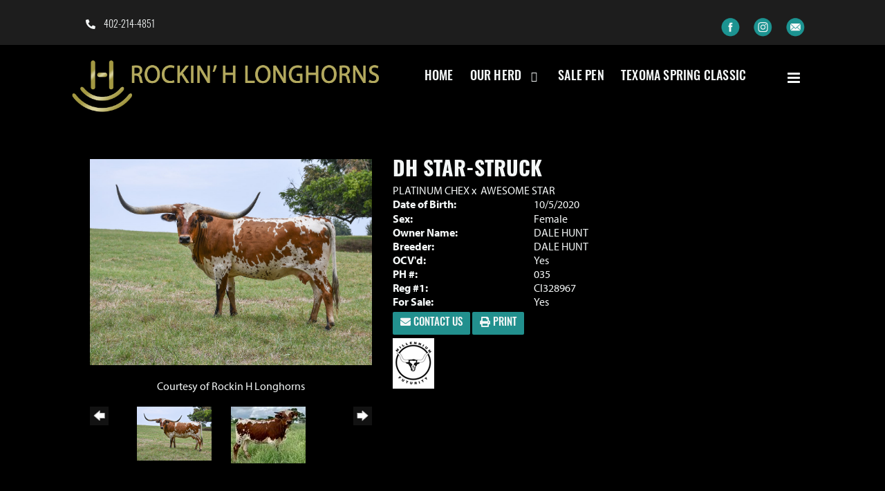

--- FILE ---
content_type: text/html; charset=utf-8
request_url: http://www.rockinhlonghorns.com/Default.aspx?AnimalID=117784&Name=DHSTAR-STRUCK
body_size: 87921
content:

<!DOCTYPE html>
<html>
<head id="Head1"><title>
	DH STAR-STRUCK
</title><meta name="Keywords" /><meta name="Description" /><meta name="copyright" content="2025&amp;nbsp;Rockin H Longhorns" /><meta name="msvalidate.01" content="10AEC6DFD0F450EFBED6288FCA9D0301" />
        <meta name="viewport" content="width=device-width, initial-scale=1.0" />
    <style id="StylePlaceholder" type="text/css">
        </style><link href="/css/bootstrap.min.css" rel="stylesheet" /><link href="/font-awesome-4.7.0/css/font-awesome.min.css" rel="stylesheet" /><link rel="stylesheet" type="text/css" href="/javascript/magnific-popup/magnific-popup.css?v=1172017" />
    <script src="/javascript/HH_JScript.js" type="text/javascript"></script>
    <script src="/javascript/jquery-1.12.4.min.js" type="text/javascript"></script>
    <script src="/javascript/bootstrap.min.js" type="text/javascript"></script>    
    <script type="text/javascript" src='https://www.google.com/recaptcha/api.js'></script>

<script language="javascript" src="/javascript/animaldetailcarousel.js" ></script><meta property="og:image" content="http://www.rockinhlonghorns.com/Photos/DHStarStruck-02.png" /><link rel="image_src" href="http://www.rockinhlonghorns.com/Photos/DHStarStruck-02.png" /><link rel="image_src" href="http://www.rockinhlonghorns.com/Photos/6784C2C2-ABFF-46B5-AE1F-0CC44133A3FD.jpeg" /><link rel="image_src" href="http://www.rockinhlonghorns.com/Photos/8822D056-FF56-431B-AA3C-AC896D8A2E9F.jpeg" /><link rel="image_src" href="http://www.rockinhlonghorns.com/Photos/DHStarStruck-001.jpg" /><link rel="image_src" href="http://www.rockinhlonghorns.com/Photos/DHStarStruck-01-small.jpg" /><link rel="image_src" href="http://www.rockinhlonghorns.com/Photos/F512F98B-0AB7-426E-8D3B-B2A186835C39.jpeg" /><link href="/Telerik.Web.UI.WebResource.axd?d=PMrIT5dOWaVYIcpFWUE4nM7uSL-evdKDcWDBRtdMmWKyhC_VmyOTM6RcCfxBLja5ORp1ecehI88FlTttEUegrlZIUmsWvMusFOwptMuEJWs-d42_Nk8v9Ha7DSp4chO10&amp;t=638840874637275692&amp;compress=1&amp;_TSM_CombinedScripts_=%3b%3bTelerik.Web.UI%2c+Version%3d2025.1.416.462%2c+Culture%3dneutral%2c+PublicKeyToken%3d121fae78165ba3d4%3aen-US%3aced1f735-5c2a-4218-bd68-1813924fe936%3a1e75e40c%3ad7e35272%3a505983de%3aa957bcf1%3a9e1572d6%3bTelerik.Web.UI.Skins%2c+Version%3d2025.1.416.462%2c+Culture%3dneutral%2c+PublicKeyToken%3d121fae78165ba3d4%3aen-US%3aed16527b-31a8-4623-a686-9663f4c1871e%3aa7a9ab12" type="text/css" rel="stylesheet" /><link id="phResponsiveWebsiteCSS" rel="stylesheet" type="text/css" href="css/responsive.css?638929942655171721" /><link id="hostdefault" rel="stylesheet" type="text/css" href="/Sites/0/default.css?637479354207077143" /><link id="skindefault" rel="stylesheet" type="text/css" href="/Sites/156/Skins/skin.css?638538826075658961" /><link rel="icon" href="/Sites/156/image/Home/favicon.png" /><link rel="apple-touch-icon" href="/Sites/156/image/Home/favicon.png" /><link rel="icon" href="/Sites/156/image/Home/favicon.png" /></head>
<body id="Body">
    <noscript>
        Your browser does not have javascript/scripting enabled. To proceed, you must enable
        javascript/scripting.
    </noscript>
    <form name="form1" method="post" action="http://www.rockinhlonghorns.com/Default.aspx?AnimalID=117784&amp;Name=DHSTAR-STRUCK" id="form1" enctype="multipart/form-data" style="height: 100%;">
<div>
<input type="hidden" name="ScriptManager1_TSM" id="ScriptManager1_TSM" value="" />
<input type="hidden" name="StyleSheetManager1_TSSM" id="StyleSheetManager1_TSSM" value="" />
<input type="hidden" name="__EVENTTARGET" id="__EVENTTARGET" value="" />
<input type="hidden" name="__EVENTARGUMENT" id="__EVENTARGUMENT" value="" />
<input type="hidden" name="__LASTFOCUS" id="__LASTFOCUS" value="" />
<input type="hidden" name="__VIEWSTATE" id="__VIEWSTATE" value="[base64]/10aFhP24vw8KohDBpX3sp6gjuVnJzDBlORK0aQUIn80B7hBwnSs7vvqexbIiZXjxvBTSrrATcwl+G3K4P0EVf9VhVwBPMsDFFaTW/ifS0UK0aHdOGDP64jQ42BS46zMTZ05cydVs5oji6yj0dGyylBDQS0OCWN/[base64]/ICPoipLReUOL5AQbc79USWzKB5CaPjptBzeU0yfcJqZynzM4Uk3hSmOlw0JEBH0AHZJfbIJitFANo5TrdiTDO9hjW90uccrHxa8EY9l9AFOPTy9SAg0gDk6pMDqq+eCugIHW2wH1ZevKZ4sqcgUZIabFU7p/7wk8uj64gF1i+qVPFxD6Spf/tsyXkYkgYhvMv/G8e/L+LKNfwhQ7iGAgavlVpav6pAD8saDYZM/lWzuzDUQmuYiJtW6QYmcD1bIoAGL2fuwdiINBVexpvmvQRa0JKUNQ0/[base64]/[base64]/N51dnidquoDgLWE/+GMkwraTQMNVhqEuBGQE6Tw//arpB22OVGQ7DpiWB6Qf9Iigsd+iIjPjNPEtZy/HYiwY2pDmVwTAfw2JIGWvdKTHrL8yteNNls2nbP3G9Aalbig6eDMjzZhfE/YpTceercNQDTs2FGFxB5y34v4rZqgGHlyro00zzrIr5s4TBMpNleiji+ZtokDCJgwyiZxnbtFKTB1GllBqCQoNZEf2l6DRuUJvLonlKix1i+WXYgoxJWSmxqskLtvvD7e6pqaO5JFx2KNT8k796XQzjFz4taFQVEEGU6Shh8ITw2ko4Ioj92/UC51e98QAI7vffDWCW/aNB6tMhx3Rr4054psnKEfJcTuAWDzqvBGenkdWl9krNixF/s7SuHah3oIPGP/ljde5vDcQiuzI99cUCPWxbUxpN8FM0HP5jJ8g7ks2nZw/iQqSd+k6gj24Qux0amR2BL+V4LCOPfBayZxu9o1ZceD9NxLnHqmfr1RFhcPtOQtNcPfwdnpFUj7LX6GC9ScFjs33TJoWKKYiMTN+TUlKZcmyTbamPMZbdjIi3nGnVuAPHmRsHK/HfCCbNpssVI8tUeg4p2WD3j9kfJScFnXJyxOINsE1PMRogOcm77G5fGPfe1ynrfMNeAsnJeHIfsIAfcedKa5lvOep0waoLhberWNglYZX06m5ODUlueSB0vzXBpYHe/eSE7RNJSeinCgAR4F8lJ25rg4MxcTKve3/mmxeoh9ldmwH1QWYUvnymllAMXLXAJY6kBedHHowDmoRH1nLk50HXJEzB7l7CgpFMlRZtYcJuPATTOvqJlaquvaF7jburvkOAnDHzkiCaI8IUIHh5YpELidBlsqXWLXtyDwuDUOdJwWNTH1Dl4ANOn08nrJS3e2QTqgz+IPtkLozmncsCMmZ3HBnbeUAm1UhR/Xr/X0DumSxQWjCIJ9W44M0XvhCS0Xh4Zdb11JNpq2fOA58mKbxXRRmB4hnHJk/W7M4G2pjqy9dJ8z3btq40KMThJv/xmN1mCPR4gW9jcsC5gIhtQw95CN8aX05LAwO9/dMvfmp0egdDexAF5ElMQWlgiN+uDdbgmnXkaFKyqj4nFv1rdZseDfkXD9D4uRHG2HqPU/L6GFtF/vrJej0Jo561J09nLiOm2N6VEWh/pQrP0dKaILZV8eEAaV7IxR15tV/KoRU8RNWzFOWPfG3qarnEWEBQCcZMYa1s2Kksz1U3bAcnPMCa5WJF6A4paaAg8vS//t4pmwUhIBCqUgE/rhS9/yOXt56/+y8QyjWQ2EYvscwc7KnPymmgYvOaqlTUU56/r4WJr1jT2553hbQ3iWZi1KCBFz8hbRamOeOA2tCyNBoVV5dYIYcQOyJdF3Q/4q9G9Oau0NQC9leNyuMnoGSiBLWDgUUZXo1JV7UBEPlvNg7+Q6dPWjqGLZXyi/pzvwTEYRWodcQ547qnku1VhHdqOqLPvS62a2r34KrsFnu49SFF2Usi+xgj1Gn6P4UyledQr5eEbpyAZ6AK0Dlcw9x76KCAi+W/54/eqFMHGNxul8zF03TI1YIFbMISUtZRtEhBDv7A/z657zvKicH8zrfe8NJSlRp4zV5a/ve/EMwc7CErVH6natua6slUmHUoM7wKhbGrXnEHO12XjJvDKbfrSu1LPlpxIoVFih+wuXV1D1UA1E58XIhsFcMeBn0EcEs72h8N8KV9FOZBaTHBxfWjmb5V99DZNkwLUSAl38xkuDcaCr72j1rUkyLuOAKPK4L9OmrrpbQBh3tVl2odSoJucfQ/eG7Uyt/7USBI3Z7iRxLYtYH45eoS1fvc1o5W4tIyCyyg4LnIoRCagZ40TQmbcqg+F619kDnERyZCts/6VBj/NEAyiSKbxFXKp/eRAQBENhkbWn4Fiowj86TX9hgGnVpfsElugBLqzvdBoZOZ3zP44xY/ucJ9/+m3BTi2bInrljSVS/lAvIG6RQK5RHqlFonQjTsyWNZgBlxoIzkzy6taB6SNhwKBcKlsDsWVI5Qw4/NojTcm/uDnbDy9ySEMuIBKUPIahgojveQFlHYs8Qv0PI8b5geRJijb+7xqOI1eV/iis3wknHNu0ez53UPp91fqHWo6YmaamchPWSrLjvub4d2xwNS1JmjAtZUtjf6V8Dyv45cHc8g+wr4KzNs5KUUC7WYwCUVx7WK4HZloxJLkBy0L70sD3/hieK98Muzefmvnn/dUb8Cg1G/tJhyUL6tUq0w4oO6T/zrQZjSSSRK8UiaQAktks2wzjQcFe4tdFbh++Tw/7M/eHjcvNCyrTxizlaiNKFtwE+LCuROy8eMeA9hcfzkNruEp0RWzi7aaJZy7gq1TOnKy7wXtA1WCUnJ4gsZqDfav38aQRhXU0nLeHErD5xg3j9w1Zg2EdbIPoYQGm1laP4vER9l40CYvHQtf9k5mKTbBWM9udKwh2jJTqsPnPl1EDuCI/36ES5eXeccK6LknbVIzgSPAYIoLaFUmOHz8Z65N1UZqEoOGJcSdhOnd20bln8Ej78o4YeiVRR+yCcAB+40MCQxBttIUFsqhXawvDcsIqPUXOgK6xc/vdY9gSauUDGJ4JbxmMKEC+QV2PBiGO6liAbOMDW1Mxt3SX5grUUcsoGbtXI5D8WPhC4kSzwdOAHYR1bMKDojmG5RkKv0BnWec/IyxJYkklY7gX+ZMXd/pLPUmsHKlG6oHSwgWDD1K2NfdYeoBAwLMq0Go9PdjUGTP5i5QeENZBqd9uJFJG4hQYgjMhaT0Rr5BP0IzmW/5mlsYX+ynGtqH9qhwRCmcnlyKRv7noIGjWW5omzIteR8yhN2tbWHrxtrjbAA3kENeH4aNkHx4j1JEjqNy9ZbKzz9TGhH+ehWZf5z6Mr1UTIQmhKuDyFcMkzcNB3tCSAmJqe4fpJ0e+GosOvYjA7EhWdgxb+75tYNqrhXasafEq717DAu47iszPCJ/D7Zsy6MQFfpsQxt4Fp2xe1xjn4ZSWoWKydnSlABNFqguPrhbTDQmy5YBm/8GNbqs0crusDg6tcEFnDry/ZAvGCCIi4LT2DdMwMTxeroJiXFkF0jiWmoCl7H96m28FpYQrIcY/GCR/v0XBcOkz/B3N2B0xpDNsKRGx4uhAyp7Gfm5ql2CoUISOTSxzolV+/FuF+THX/GBzPYlmKNerXpyEYm6wiOKooF2i7ih4SqGpej6jUo9Gwxak8AsvvPSSkQxdg+YMMk1PBylmG0eYlDGBo5JMBHqKbQcdiS6j1smqAqEliU0doIudQFXQGxTgqlzHhJb8Ag3D0Wumt5PUsp9bajh/jNjHISDVC7mB3tG5E8tjdCANzrx+FBArEPSnX68LPvbwstSqWWO1Z+JeekUeP7GChrymQoUx+qGO2jc0FV8mt9n3JjBnqsQksJUwWsd2bBJEQZeCOvWDQ/SFde2lhrAa8mFaUfMCZs9EGCHkX8HKIpS5LZSTClWK6J0a0/MsStoxtvlMfzGZO0wWGbd01Q+hic+7eezl4gbJgbXcugx/gypilfIQD7M0AxuzfJMIYsWO39mTAKFv73XPVEoXbyccfyPquUo/GgvbZc9U7VBeILsDQSAHQgU0FVNxFodxhXBFR/xI4PvXi/O+taW70cBrbPuAQvYo4NXhix0DjwSqPqV6nj/Np16BhT5U4RoVFkvYRaSBg39zySlHMThVS/ULk7A/8GFnlXRX3e7RbIsnirxGTS6w14VTiAka2PMvluiztL5FRab73HOlsF7Qq0dicis4bYnlsml02A/8KDUnjvaBjfpQolXB+6t6I+qdYyW4eHM5vOcn/dmOAKFDTqrDRBGAixd/8W7HJ8ApFPwJLnxHCTpZlWUwDRqT5C4tZ6DFTwv4oh8Ko2YR4HQPIC0+35cxXS3EIMs1pEnBAcBDGiy0b3KIxdwABx39KsnmSya8piV4Uxs4r6xrQ3+UklXIirOMaYl4MuTggojRnYSWPMntCIaWMM8UAlRtrr6wE35i79B5fNsSA7lpJ2GPwQ1BqX/dVbZdNykLd/BqKNfg3YK0S2UXCJmfqfEVtDbMWXDXL9ZNc6JaFVOMSkmGgigyrEN/6ux+XyJTwEnXCS1Y6HiqBFIbPPR1TW7MlH5/HvBw/wg25tU//5f/Pwbx96e/1APMoi3BT+fAubiuKza2w5Lrbmx1Xlpb8PlealT7ugXb14xRlxSLpJ3rtGJH5r2oY1+BuSCm4i228u1nLsiTk6JP8EqY1lnaOnxj1kjFoG3pykfmjbe5fGyNcqc605PEiss3SFfQWkndGdjK88j6EWGZHJNdZTch/+yLPNlYR/WI/Rc3Be16uOppmQIO9Wo753uM7vSU5yCkydT8GqRJzuEAtKWZa9OS1ojfigEwBnjpjQq3+EVSqHYkpANxWAg3vEs/Rd1mCt5svOERq+Bh5XkmG/cA29BsIpuARR5EIBBp0+ejVfyNrv0fgFzCjhFCqB235fLAEl+WxniHFJTdyN5PbswL7oZk+1LjcKV1yDXxxBIBvzVoUa/K31S8WCrzo5/[base64]/Z/NSmEDlG/Z0k+1yagy+yHyECTQh16xxz4+8XOchrxwhzorqbrn0agu152+mDh2WVFiBPyT+IdiwQ06mMsJ8i7dmcIFNXWW25Pv64DfEkvN+HZR6FspfEWO0rHJY8NL1XHn0BCks5hynfDu5LaeXhtifwS4Fp2CqcQTWox8qyF98U74Kn8htMAbSZAZh9D5d4/g0TONY8xKTST6HI8CHH+lDFq6KlugVO2o1zyexZeL3ROZXL8+lWE7o+f8wmhw2Wv3BsF6w/oSw35yEirpoXFqQ8UCB0X9I6ZQsQ6c8LTyVVR0atRuPOkkVXolTRJAXsrXjr8PXHoMKAzI78pKAJQho3ga02iu5JvPwP8IJdVsWFFj4llIDN3sTkgIV1oPyMWQOMIbS55RUDulvy45Cgu8vVjEKgb5wRRFrMcziT6PxoX9mAnuIMkQ4u5vtPcz3/HMm1eU4/8pWsAAwEYpFjPX8a6x7RjoPy7jIb+x/S+Mu0Dxt6TpZOtqTocV4Jb0H8uMR056c2JuzCn0LO83KmF7pACmFbLDDrtDJ1fnvn6gkG/aouVphro9wynZwmiQfQc4zccDEnCTf5hOwv1IO7UvMZh5Sg6oN1zQ/2M3fAfYZfxw3rVIsQx7RJQ6HHwaRvQl/rHtnZySj/59QgyvbcNNP5YdXlkaZyWU3lgf7w5PQu/K5ZrzE+c1PN9bzfnbjy22iYHnhxWsn4X1y3hV6CN7nEFLTwUllfFZxCC7NE+IWRtkWvw60/YRngBZEeqnBKXdwxkmNpWVe+EsmFi1JPxRn8WoBlKN+PBdfv2aQNBWUjz6gpVF4g1NEVWCaul9VGxidODHCItysAmlzWk3TSFyiWVYgfU07qCl4K/nDiyuXnkBxQSisV5nPRoGQeuvFu5eGpFyRYC7T6Au6WQVrdk14rvPefVu+mtsnKBipDcAXiT6v7gHjTurj+y6Qv7i6+S5iQivh+TKiTNL5qcDWriTHtBa9Fr6QnR8B/6t6nLKnhV2+bzCLNOtsvYahy7mgC/OzdToZu2Q4ev48tIvmwMvsCiupklpFXD3Q8L+3Apg3ZauBOm0CX97qoI01KOToX0QCYPKxum0vDvIw36NJNhl0VonU4UmLQKyj7WrvThirjNGOhUjGwjayEof/G+6us/rs7nd6NL2cBBQEPGXFmdEzEddQgz8NsSx1X9cAL8tIo5jLYfiXxJ8w1oa4EBetVO72AZt4jAenaI75Cdkkr5erdufaoI7QrKiaL2i2tOuETEUUe+ZHv+7gnTQMuaeRlyWXCSIl+LXB35km3Kp89mkwFj6PDDXSCCccxEF6GSQt8HQHqWd1u0TkvgEraJoFafr36X/yl9Rsl5oBmE46i76weIBk15UD1Fu4TTESD9OnaS8xl0PRdg7KCsO3HC4HPGak45JIgd8+PL5AWl9rEUZsG7i7ilGkAOpH+RpQr7mMmvHrN4f6Cgn09Kpvp7xekhf3mJv3j8srWo/kbQnlOO4iHwV2Rymjnd0TiYPH0kXPOp5LlFvVPaRWntmtx9AW9OUdgRQ407F/awMm4iIKON4bJx47SvPhmBKtE14KOK5/F5plu9nhBCOnC46wCBbbRlD5+LRnSg90Ecv0zqE7CU04Lcazx8AjubyLvJ99420A7Wkviy7cygn9d1VUvfP8eb19Y5Ulzh74ne0jfOYEF8C0FOx6xaXBQ+ZKGq1FDSgkOqgRaVPn/cAN4ya5wih9p1AiWj/CX9SwCo/x+/zpBsFDjopIwl5tu5pBjAIja/1IDq3g5atDTxGuBDjDZHOBBKY2NxNLtPGYN/VpfZ5Gnx9NdMxAwM5GB9sApENMKW7X7XLywgnF6uYW2u9GrRXfRtfSiUV+AcBI9kZs4qPWUOWy67Aj8ZGxdaimhcGyHy5dmJ98c4CguX8AAPTA+DVb2jqhFIO3+z50ZHblLq9xFZGYV6BrBgcbbsHeO/72RD7Yi0VuEiwYokmjlsHODq2LABpkUm7F8M0exS2gO++fxnpPbSANjceuw+NL3fu2Grq147jtPX1DLdlc3fIRcUwWBLhdS9Ni/[base64]/a7+0uw+kog4Xte45NRxtQv7DEhWoVLac2w8Bb6cQfpzrNGLqZD7XjUDZyJ+InKjtbforwNPC7V/q2QvdYyPkNkHM1x0c+j787GLTq52LxV1O3CoAZ8PFHXSd8lkRuCGNs46r6duGl/+GBD6LZTxXabhV6LEKlzza5Z96ouNSXshRT5Rxxs1HgyKglFIVD7AOicVR9C5klV8OK6G+dFmtubgYYVayWkF1LHXBX2Q4nBkNVbYhUYjolNMl41OFqhievilpvZrOKn3No54W22xH1/4F3dQHOZjwgd48hwzG5l1RjT0Bz5tr8U4b8jF6q7kal0DEuaOdS2O6x7SSOLA+9/Bz27f/XYFZf/ByzOkSyvPGrXclDNJLNY5AZmf7iX8/VJn/7aLbrELuROo//sdVZYxRLFOZjrBKSE/[base64]/tiRoXsZjNEnk1Q2JckpPi5P0lFvDpdZtsC+6V32lXx4gp7lo2TSS83xgy+GoKdzBaj7t0Wl8BZYbG28ZjiXUiVs6gsvcJF24xRt8asRSwXYXPO2VjG3L3YW+fJY0AYEcbf102IOwfmij/SrkAXks1zv9Pyw3aH2cjsj2o621IoFH2/RKaUCj2evCExAEBeGbWqn3AsA2k6F0SWISNfVp7ZY74jwO9dTYAPVMOOPMhX9FVnucziYizCaVxfMVllVgrk2w8fdc2ikHK5GhcAhEGtTGdPuvdLdxmfIHrAcadscIx992/6feBMtXFJUL4cwuVaWXlfdXiogj2Gj51EyvYVjmZtLYLhVsI/6+KikiD38il3cjBLz+WyNlLkrhz1TLxTjnJbW3SK1tTSDtPFmAAPRFQ/oq0O2KbOufQ3mPkoKc8eW1sQ3HJkopA1/C6acdhEhY6LljWgjM06MxgHiIllLQ33JxehVpW57sEv/wdK5u3pRJNWZdox/13FWQqXOUE2UyBGUlpiq6CrBRjYrT5i5/fDBz6y2l/chrLjju28E0pK84vHwMSwxfeY/I3W+vKo+SEo02ycTL7j041uPO7ui1fZP1Mw8o1ncD/N8nrXoJTN5nsJVHKbYxdypKlOkS/S9cYBJ/aYHKJhCRXFNBgx485YQMTk44uDshaXmTBmwfvFiLeLx2ENsr9gRuE/v9LC/LYxZgPp95lko8QNdzG3AzPE1uVgkn6s4kS7MWpoGnAUi6AEQHTcrvedFNN4gUMyC8B0KMjl1f4d1EI2QdJ2ov31E2/ydu1eijVkpNnn9za61EyCT7yT8ycwPnHUGTCecculizBPNH5XTbJio2dsoYMkzdKTVQZPBqx6vG2/SH6teNDFNX+kFGn2TvE7YnSL30NxfLRkc46X7ZH1tBt53WBRNNLUjicppTG2eMmNUPRppAo7PbOQnu9R5IoW/qqeBcyfUCy5MCbglum3XAzicc2jPKOwk5Bgdo1QVQOWnv1H5UzHnWs+4LTjg7TJ3ewHw/LjnAolTrrQlAznET+zPxqMQKWKlALEBh8ROk+lk0ea3o0n4DcBr6J2j++DAne/WxXoIoCAh8YsQAqLeYUcJ3qkpZbkT1P1U/RoKTwwNyG8Gfatu95zoTsDSgtysYYGBrhtaMCbO0t8DqkIaEjtySGJW94ezRCz6LlymWtCbXyxx09oDes+ODb13iDuF8daLkwPZw2WwSxe2AaijgHtCO49U4USqFW+X/urvzJXV7oteAi01pbRvZjOMceIwNstoLwmsFWMnYthYTyyRnh44KLcCIe9vObjmd5D110fVqauVvQ9euteNVf1NL7NocW4Dr++Wto1hDU5E8qqhPsGWijpbLQSLonV29Y01/R3+wWKKTWANYky9SbuI1VkPV3ajQZBucsRfW0kb4lhQ7F+/8y5bn92XWJWEGdDevIGbqDIHtidTItCAHkz6WZA1AORlkpLHOLTe+xsblJMXpQK7ZEakqiEJwTj/SkoWsHNcFRhQ6QeT6NmaJiLHL/ml54RB5Az9ohtU4+4Oa3NZj3UbETGemnDlwzMEJgSo0ulbX763AdEW3AGz3grvVhKX/KdgJZucVBFidWLtoJHQbD3sKZYcBCoXgCVST4xwV+fFH/YuAPP4fI/fQHeTHTql6OuCHk9zlnC7YbyafvMfpYBLgIEVi/BrttdfCUxogTnIgv7lV3V4KSavnvT9XVXjoB9Sh3FxZtz2O7B8y8TRQlrpeaZF5h+aRqMnmXXhUHdIGqlCH1CjhrJhScQOkEIXM2NBrrr8RMg0j366YxkpLg2iP/nJ+hQKXjRBPZLTBAIvHWhxdCxDnxZJ/zYVqnkp7H12gOJD56mx+V53298FtCt/CkrrkutIk774/oNTP192Xdiv/ilJh/iEZKgy0Qmj0MQT5l6oDXWgNkqJLAzXlguS/7EFyo8i52eE3LxZ2fZrwkyxCDXbYKhIH6D3X9/IGtQCUoBIuNvRgqWf920HmkXTqtM88UTPXwv61BIXie5JDozpM4fRMTwe0kQAI/t1nkppKBcQ61NiMO+xf1fcyy6LLX58qxmkVcWbi8mfVgX2egJcme11E2ItRpl+faKyX21tG+A6v3BKowBQk/5KplH0/iFtpbBIqksL+OqUX09DVl+pIo/N5UP5Fpr6fNjtcQdWi2BCKY6yURQZZRcrGkZwg2i57RkThfKZpD+XhP6Yh5TxdyCGVWKaEXh7oR+ktE9K87JlydOVlm+tTzsP5/Yf/[base64]/fgalMq/FnCtNqrBHCBFXXXX2ElDdd0iiQZ5dtdZ3xTq4z8ilSJpFbkW1duLloTYnqfhTfBQj4DPGzpUAHz90mdgvN2qw7geLYWa70UXIzrALESlyuzHlQmtsEUZ/qSx3ZOUHBm4IHKFcSSW0DDw1kbFKJgNq59vIdZPbTAI1xlaWrTz7EISiTkhyo9mVWRoce+XcVS9u6G92KAdGBbmNOKFHzPelngz9ld/y0fGVwQqQbS/eIcqwUdgHMIryNo0SSlGCGwtM2O9pZNEO/A7alD2phaGhSjfSkt/40mKzRHNFOHPXhvngs67ofSIg61CRHa6AiwEcLLl6R1yY/gFNzkd5Gw1hOEkXOf3+AuezTjZ/dFS+wRCBp8mb4SR6OhUdgL79MOrsnOb6tLcxgvmVP9WaOZcKkPi1hpaUf/9OAQ0kzfdPdkUDmLrRtmq9NWOSm2965zReTorq8iDqogO8MtJhS6DItj/2CAxlp/C+WmoAAE+nQ2CexDOcBnBmuwBQCErynYzQ2zbtpyZV1UCa7WCoykhjUyqNRFGfMyToO6UNnFy1q7mM18wEvfl7e7nWrwkenipNR1/HYn3XwR9q6rp1Ezu1LGjCTXvaY37z+v31OOJZszJfWN/NthXrVdT/i9xCRAKtKA2TLCZmGNfTxm40NQ7VvviQTnk8EvOH4WdeZ7lSa9F3qPm9CpKDQ6yZdHGeJr7wTYFl8+NQDbxpr9d9jfjSiRJ/V89ZoC7EMWIVWKqpgK6zoyezi8yN4RhpEEhNVMB0Gu+/biliNAY7k3ZFM+qyKeYSV27qd5CzElX1UcOQouV0/GdiDcOf6vzZUMR8InhVs9NJbIQz6Mv6gbr60LLrVnL7DvXurTUPU+yFmK4389B6+RJIMV7X0XbHfbVx1M4V46UMJ2efu1DUvRhKZO5/huda1YsAYqLslLXNws/LaQRhtSIYv91mwvZ+oZcQ4ydE7sBIrBOhC4sAvxWHfwMPWdmsAqP3WO2HmXgDjnePBoec+j2Fz75GxcAPxxMaUMRJ1P0LRw2Ctryo/cwpBe3rS7VfjC2euWUtuun2VLI7b4oLOa/LbiPh3ghQyExldjmJz/cp4J54HOJ+Op9XtjBgwydQnkp3Dsfm8RHVoeVxAs19jU5diXx8/ownMsqGjKTagXt0e9ZMZMciCmUbdfLEDIvHFwzBIgrm8Thk6lWU4afsGEDMUHiwIp71lk85CiP5I18oQT5JB6E+wwkWmMb6z635//xjjIDCqhqPqBpMf+9DS8jL1PCqFOvMECrBTB1XNJYI/ABMPAKKEdv5o0bhwzzAqEZ9JUouC2gOjpGVFCLrsvmDhYwfWoiEE+4jAoY75dWrIwK3Pgf+E3zvuTpxb5lsEezbox/JaPjC/dMlSMw02/M+DQVFZ3auiBrxaSG6tPnfbsTe4P160CLOy35j8UqHPcgNohInsZUCjSLEznv1Y3Yd6ppgJ7mZ++Yfo9V7/RR6QCsIklmfrbnn9jgX+gM8BrwI7zeqjQpLQpKb1Ipg+XdSqcPKotCD8Gx0cHaUjmYDoGmSMFm/8Qt6ckpgzTOaVCsW1Z59s/ojhta7+dy6TsURcbc3mDPi5BzYawwPJafT5ddYh4wctfcrjd9xJb820KwI8ZQZHa+LefAX+XvBVTDmdya3+MWDd3Mn/PPoVWMaD/MZuNRma8UHv58o+yCW8O8M5u7cx5nvl3ql/zds1LLIrxbEGa5/[base64]/EYfqdhAysY6B7ute4io8OsEq4qaqgdQArMXFabn083OHWKsQKgi9AJmiTWjQweiK795s9T4FXcbajZ/JgenGuAtGoW15oX5DN+gBcsBt5z+mLImnefCwqqCFxMmpO6YK2H8996j0OoY2Whd1ZovHohjmwMyzDvnfjmjSOhWC0mzcd99rllQv+tOGVL1u35z8dlHJJXAolmZmoBJG59md//6o5loa7MUcNfyZLDMCctxZiCKRxe1VW0rRiFRzqQU8oy3TzBEUW1JXnJypxR/mgdIKjxheW8+hEXdoY0KsxR9bPkgKAbrJ47dVpJyuEm6lsAD6CKRpsWtl5n/Ny53p0+IuuGE5Vx+gQWoiTgDwH2QJC02mEbwS6rqdk7XSHFv57RNGSFUmJF+tbwvz69lzphRVes4zehpXFSRRmF2uiZ1+NUbKBbEpx/4aGXZJHcEefIsNoIMb2cvog3X1gVGXJvh84XPpoaBiLBfWmoBLB5HaVeOzE5ERI4UiRJYwVGXQ+6xvaDdzzAgpSJcrkFh+pvGaQiV16GeRE3KPSobpOkaJLXfnJsvyTbJE8vAS3t52r98mqdAblbm3EH/V4p3DAK/IuA0NwOkzds1AQmnJAfQRP6L/[base64]/4AfHQw1OkFKIVMSdJG8Xth4YCwTcs/EinmVan28M3hGYre9ujEF5yfpb+x9nLw82HbDjJAAcFvrjjVZg/9sezken0GAEM7YsQUgc+VQESgEVaR0SVNx0ZmdHOZc/uy35b+YK7FtePBhbk61MX6pfawx6pKCxjTVfNCklBklDJnPASDK33Tp8qUtZRQN1e9KtJgNyH/NnVvP2ljmVnfIvU1ylAkOSHCQ+IylcxY49lyEjsnmL0UjqAMJP0cxp3Y8n9GmjpJnb6AE95kfi9BpbjUz3fCYJM7ExWn8r4h4kcVlrMVbicI01zcCJTqMR8G3pV62ZTdRWsvyX4NPvSZ/UPYJerK+IjYi4swj7yfr+2oTGTIGa7CVZdfMq584HIJjSpQZSz5tm91pjq6ofTGDD7J9KTPmZGKBsBt2j12IFMpUSsb0gtoedTtoNb0XMpvo2F7SLrlaef4TrmZEv951T1PQziOXp5vKb5tLl+4jAx5ZXqWYsDcIA/Fye+eqkaN7zFGaUfATf0dBpGKHlvCUTjLytKcJUYZujnrMu78EKVYhiIiC2elKz9iXmKcpgOF9/mJkBI+Fk21TgzRsIkWZNpXX3dSbVn6g+vTEVrIUi9R0aXE3qAIE99SXi6qTuefhsjN39l5DXxL4x/bbhqG68u0RuUik2zXca0cCKLCLXVpIbBFJTb4ZVhT+igzzB8kM4vEYLRPjHQdL4tcF4su2xbtFpo+PpEB5Uc4Kh9oNJ9WoMAu5fKTv4OyEGGTtVYXoiKlp6n/6AYxjKBpkUZiBs2ML4CY1TAzDcG0SVyn7AQrd258uNH4O6Baf1ZbBSonYmGqWXWv2eOUVXDwBkY6q5fuJliqE/aln2FHMPdgDV1iGT9xVhphWAPclkM0MFuoQ9CXIdqDIioJOC7wGspYcJDQImUU7EC5v104/SitXwO8xcbg6QniOLZPGs9UWKDWF0v3dX8cN6GwHGSpOpd4MQR0aBadCvJL1VB0MFejh+Tw2RTXP2YFPtaWNltcUJL/[base64]" />
</div>

<script type="text/javascript">
//<![CDATA[
var theForm = document.forms['form1'];
if (!theForm) {
    theForm = document.form1;
}
function __doPostBack(eventTarget, eventArgument) {
    if (!theForm.onsubmit || (theForm.onsubmit() != false)) {
        theForm.__EVENTTARGET.value = eventTarget;
        theForm.__EVENTARGUMENT.value = eventArgument;
        theForm.submit();
    }
}
//]]>
</script>


<script src="/WebResource.axd?d=pynGkmcFUV13He1Qd6_TZNZr42xUqmA1cu5uT6JWy71MV02kNwuLGL617JfsWitqyEH-aZNltMZEefcYkF3E3w2&amp;t=638901356248157332" type="text/javascript"></script>


<script src="/Telerik.Web.UI.WebResource.axd?_TSM_HiddenField_=ScriptManager1_TSM&amp;compress=1&amp;_TSM_CombinedScripts_=%3b%3bAjaxControlToolkit%2c+Version%3d4.1.50401.0%2c+Culture%3dneutral%2c+PublicKeyToken%3d28f01b0e84b6d53e%3aen-US%3a5da0a7c3-4bf6-4d4c-b5d5-f0137ca3a302%3aea597d4b%3ab25378d2%3bTelerik.Web.UI%2c+Version%3d2025.1.416.462%2c+Culture%3dneutral%2c+PublicKeyToken%3d121fae78165ba3d4%3aen-US%3aced1f735-5c2a-4218-bd68-1813924fe936%3a16e4e7cd%3a33715776%3af7645509%3a24ee1bba%3ac128760b%3a1e771326%3a88144a7a%3a8c2d243e%3a58366029" type="text/javascript"></script>
<div>

	<input type="hidden" name="__VIEWSTATEGENERATOR" id="__VIEWSTATEGENERATOR" value="CA0B0334" />
	<input type="hidden" name="__EVENTVALIDATION" id="__EVENTVALIDATION" value="sYBi5bSMrXalmWPmfbHXZlFV1nAOdZWZfboKuSWFp376G1qaVa4goR2aZ1A9zXNYuiLSJzvgkoLcz0hNIID2d/1+l/lzPWyPbQz137ngSHQYv37O4cAKIsy8x78+VLmTc1RK8qES+LzbT8/wGEiN1kftnkR47Nm9psPxOmr+6xY76A/EBQTtHaVwnYBCD+UlZRI2RW6TU9GbOdBQbY2ff8uBnSx+wxx70kQ0wH5mLKcdX9zOFVf9YQ5FYigkduwtzWPEPrBTX+QjiTm0TKveqMuwN6C1SYCgdiwaBqJ1/95A9TcZSGjvHGjo1uCqZeK8" />
</div>
        <script type="text/javascript">
//<![CDATA[
Sys.WebForms.PageRequestManager._initialize('ScriptManager1', 'form1', ['tamsweb$pagemodule_AnimalDetail$UpdatePanel5','','tamsweb$pagemodule_AnimalDetail$ImageCarousel','','tamsweb$pagemodule_AnimalDetail$uptPnlProgeny',''], [], [], 90, '');
//]]>
</script>

        
        <div>
            
    
<link href="https://use.fontawesome.com/releases/v5.14.0/css/all.css" rel="stylesheet">
<link rel="stylesheet" href="https://use.typekit.net/ors5ozm.css">
    


<div id="amsweb_skinPageLayout" class="t-container t-container-fluid">
	<div class="t-container-inner">
		<header>
			<div class="t-row page-header-top adminHide">
				<div class="page-header-container">
					<div class="t-col t-col-6 t-col-xs-12 header-left-col">
						<div class="t-col-inner">
							
                                  <ul class="header-social-icons">
                                    <a href="tel:4022144851">
                                        <li class="middle-social-icon"><i class="fas fa-phone-alt" aria-hidden="true"></i></li> 402-214-4851
                                    </a>
                            </ul>
                        
						</div>
					</div><div class="t-col t-col-6 t-col-xs-12 header-right-col">
						<div class="t-col-inner">
							
                                    <a href="https://www.facebook.com/rockinhlonghornranch/" target="_blank">
                                        <div class="fb"></div>
                                    </a>
                                    <a href="https://www.instagram.com/rockin_h_longhorns/" target="_blank">
                                        <div class="insta"></div>
                                    </a>
                                    <a href="mailto:dhunt@werner.com"><div class="email"></div>
                                    </a>
                        
						</div>
					</div>
				</div>
			</div><div class="t-row page-navigation">
				<div class="nav-container">
					
                                <nav class="navbar navbar-default adminHide">
                                    <a class="navbar-brand adminHide logo" href="/">
                                        <img src="/Sites/156/Skins/images/logo.png" alt="Rockin H Longhorns logo" height="57" width="450">
                                    </a>
                                    
<div class="radmenu-responsive">
<div id="amsweb_RADMENU1_radNavigation" class="RadNavigation RadNavigation_Default" style="height:30px;">
						<!-- 2025.1.416.462 --><div class="rnvRootGroupWrapper">
							<ul class="rnvRootGroup rnvGroup">
								<li class="rnvItem rnvFirst"><a class="rnvRootLink rnvLink" title="Home" href="/Default.aspx?action=home"><span class="rnvText">Home</span></a></li><li class="rnvItem"><a class="rnvRootLink rnvLink" title="Our Herd" href="/Longhorn-cattle-in-Oklahoma"><span class="rnvText">Our Herd</span><span class="rnvToggle radIcon"></span></a><div class="rnvSlide">
									<div class="radPopup rnvPopup">
										<ul class="rnvUL">
											<li class="rnvItem rnvFirst"><a class="rnvLink" title="Bulls" href="/Bulls"><span class="rnvText">Bulls</span></a></li><li class="rnvItem"><a class="rnvLink" title="Females" href="/Longhorn-cows"><span class="rnvText">Females</span></a></li><li class="rnvItem"><a class="rnvLink" title="Reference Sires" href="/longhorn-reference-sires"><span class="rnvText">Reference Sires</span></a></li><li class="rnvItem"><a class="rnvLink" title="Reference Females" href="/Reference-Females"><span class="rnvText">Reference Females</span></a></li><li class="rnvItem rnvLast"><a class="rnvLink" title="90&quot; TTT!" href="/Longhorns-over-90-inches"><span class="rnvText">90" TTT!</span></a></li>
										</ul>
									</div>
								</div></li><li class="rnvItem"><a class="rnvRootLink rnvLink" title="Sale Pen" href="/longhorns-for-sale"><span class="rnvText">Sale Pen</span></a></li><li class="rnvItem"><a class="rnvRootLink rnvLink" title="Texoma Spring Classic " href="/texoma-spring-classic"><span class="rnvText">Texoma Spring Classic </span></a></li><li class="rnvItem rnvLast"><a class="rnvRootLink rnvLink" title="Contact Us" href="/contact-dale-hunt"><span class="rnvText">Contact Us</span><span class="rnvToggle radIcon"></span></a><div class="rnvSlide">
									<div class="radPopup rnvPopup">
										<ul class="rnvUL">
											<li class="rnvItem rnvFirst rnvLast"><a class="rnvLink" title="About Us" href="/about-dale-hunt"><span class="rnvText">About Us</span><span class="rnvToggle radIcon"></span></a><div class="rnvSlide">
												<div class="radPopup rnvPopup">
													<ul class="rnvUL">
														<li class="rnvItem rnvFirst"><a class="rnvLink" title="Publications" href="/Default.aspx?id=44995&amp;Title=Publications"><span class="rnvText">Publications</span></a></li><li class="rnvItem rnvLast"><a class="rnvLink" title="Awards" href="/Default.aspx?id=45176&amp;Title=Awards"><span class="rnvText">Awards</span></a></li>
													</ul>
												</div>
											</div></li>
										</ul>
									</div>
								</div></li>
							</ul>
						</div><div class="rnvHiddenGroups">
							
						</div><input id="amsweb_RADMENU1_radNavigation_ClientState" name="amsweb_RADMENU1_radNavigation_ClientState" type="hidden" />
					</div>
</div>

                                </nav>
                            
				</div>
			</div>
		</header><div class="content-container main-content">
			<div class="t-col t-col-12">
				<div class="t-col-inner">
					
                    <div id="amsweb_contentpane"><div id="amsweb_PageModulePanelOuterpagemodule_AnimalDetail" class="PageModulePanelOuter">
						<div id="amsweb_PageModulePanelpagemodule_AnimalDetail" class="PageModulePanel">
							

<style type="text/css">
    .Content_Wrapper, .Boxes_Wrapper {
        overflow: hidden;
        position: relative; /* set width ! */
    }

    .Content, .Boxes_Content {
        position: absolute;
        top: 0;
        left: 0;
    }

    .Boxes {
        width: 400px;
        height: 100px;
    }

    .Boxes_Wrapper {
        width: 400px;
        height: 116px;
        top: 0px;
        left: 5px;
        white-space: nowrap;
    }

        .Boxes_Wrapper img {
            display: inline;
        }

    .BoxesSlider {
        width: 400px;
        margin: 4px 0 0px;
    }

        .BoxesSlider .radslider {
            margin: 0 auto;
        }

    .infiniteCarousel {
        position: relative;
        height: 120px;
        text-align: center;
        overflow: hidden;
    }

        .infiniteCarousel .wrapper {
            width: 272px;
            overflow: auto;
            min-height: 11em;
            position: absolute;
            left: 0;
            right: 0;
            top: 0;
            height: 120px;
            margin: 0 auto;
        }

            .infiniteCarousel .wrapper ul {
                width: 9999px;
                list-style-image: none;
                list-style-position: outside;
                list-style-type: none;
                position: absolute;
                top: 0;
                margin: 0;
                padding: 0;
            }

        .infiniteCarousel ul li {
            display: block;
            float: left;
            width: 136px;
            height: 110px;
            padding-top: 10px;
            font-size: 11px;
            font-family: Arial;
            text-align: center;
            margin: 0 auto;
        }

            .infiniteCarousel ul li b {
                font-size: 11.5px;
                font-weight: 700;
                font-family: Arial;
                display: block;
                margin-top: 7px;
            }

            .infiniteCarousel ul li a, .infiniteCarousel ul li a:active, .infiniteCarousel ul li a:visited {
                text-decoration: none;
                border: hidden;
                border: 0;
                border: none;
            }

        .infiniteCarousel .forward {
            background-position: 0 0;
            right: 0;
            display: block;
            background: url(/Images/next.gif) no-repeat 0 0;
            text-indent: -9999px;
            position: absolute;
            top: 10px;
            cursor: pointer;
            height: 66px;
            width: 27px;
        }

        .infiniteCarousel .back {
            background-position: 0 -72px;
            left: 0;
            display: block;
            background: url(/Images/prev.gif) no-repeat 0 0;
            text-indent: -999px;
            position: absolute;
            top: 10px;
            cursor: pointer;
            height: 66px;
            width: 27px;
        }

        .infiniteCarousel .thumbnail {
            width: 108px;
        }

    a img {
        border: none;
    }

    .addthis_counter, .addthis_counter .addthis_button_expanded {
        color: #000 !important;
    }

    .animalMedical td.rgSorted {
        background-color: #fff !important;
    }

    .animalMedical th.rgSorted {
        border: 1px solid;
        border-color: #fff #dcf2fc #3c7fb1 #8bbdde;
        border-top-width: 0;
        background: 0 -2300px repeat-x #a6d9f4 url(/WebResource.axd?d=GGZuOoGk3rktUs6hQ4y52R0V5dTjV4oW5fpDU3d6XmNsF4laJnOh1Ck4RhYZH4bDenKzZ9KeDhaP4LrwlE8AS0AfYuBf-ccWkDQ6xbX1KVp4qZhB0Ly-EZl99rh3Hr2aa0To_bbdG6NXSXdqEXJ-u8QKBzQQXTYYTg_sgdFChZA1&t=636138644440371322);
    }
</style>
<script language="javascript" type="text/javascript">
    $(document).ready(function () {
        showCarousel();
    });

    function showCarousel() {
        $('.infiniteCarousel').infiniteCarousel();
        $(".infiniteCarousel").show();
    }

    var initialValue;
    var initialValue2;

    function HandleClientLoaded2(sender, eventArgs) {
        initialValue2 = sender.get_minimumValue();
        HandleClientValueChange2(sender, null);
    }

    function HandleClientValueChange2(sender, eventArgs) {
        var wrapperDiv = document.getElementById('boxes_wrapper');
        var contentDiv = document.getElementById('boxes_content');

        var oldValue = (eventArgs) ? eventArgs.get_oldValue() : sender.get_minimumValue();
        var change = sender.get_value() - oldValue;

        var contentDivWidth = contentDiv.scrollWidth - wrapperDiv.offsetWidth;
        var calculatedChangeStep = contentDivWidth / ((sender.get_maximumValue() - sender.get_minimumValue()) / sender.get_smallChange());

        initialValue2 = initialValue2 - change * calculatedChangeStep;

        if (sender.get_value() == sender.get_minimumValue()) {
            contentDiv.style.left = 0 + 'px';
            initialValue2 = sender.get_minimumValue();
        }
        else {
            contentDiv.style.left = initialValue2 + 'px';
        }
    }

    function loadLargeImage(filename, videoUrl,  date, comments, CourtesyOf) {
        var imgUrl = "/Photos/" + filename.replace("_thumb", "");

        // clear any video iframes
        $("#amsweb_pagemodule_AnimalDetail_divMainImageVideo").children().remove();

        // toggle visibility of video player and image viewer
        $("#amsweb_pagemodule_AnimalDetail_divMainImagePhoto").css("visibility", videoUrl ? "hidden" : "visible");
        $("#amsweb_pagemodule_AnimalDetail_divMainImageVideo").css("visibility", videoUrl ? "visible" : "hidden");

        // process image as normal
        $("#amsweb_pagemodule_AnimalDetail_divMainImagePhoto").css("height", "auto");
        $("#amsweb_pagemodule_AnimalDetail_imgAnimal")[0].style.height = "";
        $("#amsweb_pagemodule_AnimalDetail_imgAnimal")[0].src = imgUrl;
        var onclick = $("#amsweb_pagemodule_AnimalDetail_hypLargeImage")[0].getAttribute("onclick");

        if (typeof (onclick) != "function") {
            $("#amsweb_pagemodule_AnimalDetail_hypLargeImage")[0].setAttribute('onClick', 'window.open("' + imgUrl + '","window","toolbar=0,directories=0,location=0,status=1,menubar=0,resizeable=1,scrollbars=1,width=850,height=625")');
        } else {
            $("#amsweb_pagemodule_AnimalDetail_hypLargeImage")[0].onclick = function () { window.open('"' + imgUrl + '"', "window", "toolbar=0,directories=0,location=0,status=1,menubar=0,resizeable=1,scrollbars=1,width=850,height=625"); };
        }
        $("#amsweb_pagemodule_AnimalDetail_litImageDate")[0].innerHTML = "";
        if (date != "")
            $("#amsweb_pagemodule_AnimalDetail_litImageDate")[0].innerHTML = "Date of Photo: " + date.replace(" 12:00:00 AM", "");
        $("#amsweb_pagemodule_AnimalDetail_litImageDescription")[0].innerHTML = "";
        if (CourtesyOf != "")
            $("#amsweb_pagemodule_AnimalDetail_litImageDescription")[0].innerHTML = "Courtesy of " + CourtesyOf;

        $("#imageComments")[0].innerHTML = "";
        if (comments != "")
            $("#imageComments")[0].innerHTML = comments;

        // add video embed or hide it
        if (videoUrl) {
            // squish the image (since we're using visibility instead of display)
            $("#amsweb_pagemodule_AnimalDetail_divMainImagePhoto").css("height", "0");

            // build the embed element
            videoUrl = videoUrl.replace("&t=", "?start=");
            var embed = "<iframe style=\"width: 100%; height: 250px;\" src=\"https://www.youtube.com/embed/";
            embed += videoUrl;
            embed += "\" frameborder=\"0\" allow=\"accelerometer; autoplay; encrypted-media; gyroscope; picture-in-picture\" allowfullscreen></iframe>";

            // add the youtube embed iframe
            $("#amsweb_pagemodule_AnimalDetail_divMainImageVideo").append(embed);
        }
    }

</script>

<script src="javascript/jellekralt_responsiveTabs/js/jquery.responsiveTabs.js?v=2"></script>
<link type="text/css" rel="stylesheet" href="javascript/jellekralt_responsiveTabs/css/responsive-tabs.css" />

<div class="t-container t-container-fluid">
								<div class="t-container-inner">
									<div class="t-row">
										<div id="amsweb_pagemodule_AnimalDetail_tcolAnimalDetailImage" class="t-col t-col-5 t-col-xs-12 t-col-sm-12 animal-detail-image-carousel">
											<div class="t-col-inner">
												
                    <!-- Left Hand Column: Image with details and carousel - toggle visibility based on image availability -->
                    <div id="amsweb_pagemodule_AnimalDetail_UpdatePanel5">
													
                            <content>
                                <!-- Main Image Display -->
                                <div id="amsweb_pagemodule_AnimalDetail_divMainImagePhoto" class="animal-details-main-image" style="visibility: visible;">
                                    <a id="amsweb_pagemodule_AnimalDetail_hypLargeImage" target="_blank" style="cursor: pointer" class="animal-detail-image" onClick="window.open(&quot;/Photos/DHStarStruck-02.png&quot;,&quot;window&quot;,&quot;toolbar=0,directories=0,location=0,status=1,menubar=0,resizeable=1,scrollbars=1,width=850,height=625&quot;)" title="Click to view large image">
                                        <img src="/Photos/DHStarStruck-02.png" id="amsweb_pagemodule_AnimalDetail_imgAnimal" data-responsive="" />
                                    </a>
                                </div>
                                <div id="amsweb_pagemodule_AnimalDetail_divMainImageVideo" class="animal-details-youtube-embed" style="visibility: hidden;">
                                </div>
                                <!-- Image details and Comments -->
                                <div class="animal-image-details">
                                    <span id="amsweb_pagemodule_AnimalDetail_litImageDate"></span>
                                    <br />
                                    <span id="amsweb_pagemodule_AnimalDetail_litImageDescription">Courtesy of Rockin H Longhorns</span>
                                    <br />
                                    <p id="imageComments">
                                        
                                    </p>
                                </div>
                                <div id="amsweb_pagemodule_AnimalDetail_tColAnimalImageCell">
														
                                        <!-- Image Carousel -->
                                        <div id="amsweb_pagemodule_AnimalDetail_ImageCarousel">
															
                                                <div class="infiniteCarousel">
                                                    <div class="wrapper">
                                                        <ul>
                                                            
                                                                    DHStarStruck-02_thumb.png
                                                                    <li>
                                                                        <div class="">
                                                                            <a href="#" style="border: hidden" onclick="loadLargeImage('DHStarStruck-02_thumb.png','','','','Rockin H Longhorns')">
                                                                                <img class="thumbnail"
                                                                                    src='Photos/DHStarStruck-02_thumb.png'
                                                                                    data-responsive /></a>
                                                                        </div>
                                                                    </li>
                                                                
                                                                    6784C2C2-ABFF-46B5-AE1F-0CC44133A3FD_thumb.jpeg
                                                                    <li>
                                                                        <div class="">
                                                                            <a href="#" style="border: hidden" onclick="loadLargeImage('6784C2C2-ABFF-46B5-AE1F-0CC44133A3FD_thumb.jpeg','','5/21/2021 12:00:00 AM','','Rockin’ H Longhorns')">
                                                                                <img class="thumbnail"
                                                                                    src='Photos/6784C2C2-ABFF-46B5-AE1F-0CC44133A3FD_thumb.jpeg'
                                                                                    data-responsive /></a>
                                                                        </div>
                                                                    </li>
                                                                
                                                                    8822D056-FF56-431B-AA3C-AC896D8A2E9F_thumb.jpeg
                                                                    <li>
                                                                        <div class="">
                                                                            <a href="#" style="border: hidden" onclick="loadLargeImage('8822D056-FF56-431B-AA3C-AC896D8A2E9F_thumb.jpeg','','8/8/2021 12:00:00 AM','','Rockin’ H Longhorns')">
                                                                                <img class="thumbnail"
                                                                                    src='Photos/8822D056-FF56-431B-AA3C-AC896D8A2E9F_thumb.jpeg'
                                                                                    data-responsive /></a>
                                                                        </div>
                                                                    </li>
                                                                
                                                                    DHStarStruck-001_thumb.jpg
                                                                    <li>
                                                                        <div class="">
                                                                            <a href="#" style="border: hidden" onclick="loadLargeImage('DHStarStruck-001_thumb.jpg','','','','Rockin H Longhorns')">
                                                                                <img class="thumbnail"
                                                                                    src='Photos/DHStarStruck-001_thumb.jpg'
                                                                                    data-responsive /></a>
                                                                        </div>
                                                                    </li>
                                                                
                                                                    DHStarStruck-01-small_thumb.jpg
                                                                    <li>
                                                                        <div class="">
                                                                            <a href="#" style="border: hidden" onclick="loadLargeImage('DHStarStruck-01-small_thumb.jpg','','11/19/2022 12:00:00 AM','','Rockin H Longhorns')">
                                                                                <img class="thumbnail"
                                                                                    src='Photos/DHStarStruck-01-small_thumb.jpg'
                                                                                    data-responsive /></a>
                                                                        </div>
                                                                    </li>
                                                                
                                                                    F512F98B-0AB7-426E-8D3B-B2A186835C39_thumb.jpeg
                                                                    <li>
                                                                        <div class="">
                                                                            <a href="#" style="border: hidden" onclick="loadLargeImage('F512F98B-0AB7-426E-8D3B-B2A186835C39_thumb.jpeg','','3/2/2022 12:00:00 AM','','Rockin’ H Longhorns')">
                                                                                <img class="thumbnail"
                                                                                    src='Photos/F512F98B-0AB7-426E-8D3B-B2A186835C39_thumb.jpeg'
                                                                                    data-responsive /></a>
                                                                        </div>
                                                                    </li>
                                                                
                                                        </ul>
                                                    </div>
                                                </div>
                                            
														</div>
													</div>
                            </content>
                        
												</div>
                
											</div>
										</div><div class="t-col t-col-7 t-col-xs-12 t-col-sm-12">
											<div class="t-col-inner">
												
                    <!-- Right Hand Column Animal Details -->
                    <div class="t-row">
													<div class="t-col t-col-12">
														<div class="t-col-inner">
															
                                <!-- Animal Name -->
                                
                                <h2 class="PageHeadingTitle" style="margin: 0px; padding: 0px;">
                                    DH STAR-STRUCK</h2>
                            
														</div>
													</div>
												</div>
                    <div class="t-row">
													<div id="amsweb_pagemodule_AnimalDetail_tcolSireDam" class="t-col t-col-12">
														<div class="t-col-inner">
															
                                <!-- Animal Father x Mother -->
                                <a href='/Default.aspx?AnimalID=84044&Name=PLATINUMCHEX&sid=1706'>PLATINUM CHEX</a>
                                x&nbsp;
                                <a href='/Default.aspx?AnimalID=83703&Name=AWESOMESTAR&sid=1706'>AWESOME STAR</a>
                            
														</div>
													</div>
												</div>
                    <!-- Animal Date of Birth -->
                    <div id="amsweb_pagemodule_AnimalDetail_tRowDOB" class="t-row">
													<div class="t-col t-col-4 t-col-xs-12 t-col-sm-12">
														<div class="t-col-inner">
															
                                <span class="fieldLabel">Date of Birth:</span>
                            
														</div>
													</div><div class="t-col t-col-4 t-col-xs-12 t-col-sm-12">
														<div class="t-col-inner">
															
                                10/5/2020
                            
														</div>
													</div>
												</div>
                    <!-- Description information -->
                    <div class="t-row">
													<div class="t-col t-col-4 t-col-xs-12 t-col-sm-12 fieldLabel">
														<div class="t-col-inner">
															
                                
                            
														</div>
													</div><div class="t-col t-col-8 t-col-xs-12 t-col-sm-12">
														<div class="t-col-inner">
															
                                
                            
														</div>
													</div>
												</div>
                    <!-- Animal Info detail rows -->
                    
                            <div class="t-row">
													<div class="t-col t-col-4 t-col-xs-12 t-col-sm-12">
														<div class="t-col-inner">
															
                                        <span class="fieldLabel">
                                            Sex:
                                        </span>
                                    
														</div>
													</div><div class="t-col t-col-8 t-col-xs-12 t-col-sm-12">
														<div class="t-col-inner">
															
                                        <div class="animal-detail-comments">
                                            Female
                                        </div>
                                    
														</div>
													</div>
												</div>
                        
                            <div class="t-row">
													<div class="t-col t-col-4 t-col-xs-12 t-col-sm-12">
														<div class="t-col-inner">
															
                                        <span class="fieldLabel">
                                            Owner Name:
                                        </span>
                                    
														</div>
													</div><div class="t-col t-col-8 t-col-xs-12 t-col-sm-12">
														<div class="t-col-inner">
															
                                        <div class="animal-detail-comments">
                                            DALE HUNT
                                        </div>
                                    
														</div>
													</div>
												</div>
                        
                            <div class="t-row">
													<div class="t-col t-col-4 t-col-xs-12 t-col-sm-12">
														<div class="t-col-inner">
															
                                        <span class="fieldLabel">
                                            Breeder:
                                        </span>
                                    
														</div>
													</div><div class="t-col t-col-8 t-col-xs-12 t-col-sm-12">
														<div class="t-col-inner">
															
                                        <div class="animal-detail-comments">
                                            DALE HUNT
                                        </div>
                                    
														</div>
													</div>
												</div>
                        
                            <div class="t-row">
													<div class="t-col t-col-4 t-col-xs-12 t-col-sm-12">
														<div class="t-col-inner">
															
                                        <span class="fieldLabel">
                                            OCV'd:
                                        </span>
                                    
														</div>
													</div><div class="t-col t-col-8 t-col-xs-12 t-col-sm-12">
														<div class="t-col-inner">
															
                                        <div class="animal-detail-comments">
                                            Yes
                                        </div>
                                    
														</div>
													</div>
												</div>
                        
                            <div class="t-row">
													<div class="t-col t-col-4 t-col-xs-12 t-col-sm-12">
														<div class="t-col-inner">
															
                                        <span class="fieldLabel">
                                            PH #:
                                        </span>
                                    
														</div>
													</div><div class="t-col t-col-8 t-col-xs-12 t-col-sm-12">
														<div class="t-col-inner">
															
                                        <div class="animal-detail-comments">
                                            035
                                        </div>
                                    
														</div>
													</div>
												</div>
                        
                            <div class="t-row">
													<div class="t-col t-col-4 t-col-xs-12 t-col-sm-12">
														<div class="t-col-inner">
															
                                        <span class="fieldLabel">
                                            Reg #1:
                                        </span>
                                    
														</div>
													</div><div class="t-col t-col-8 t-col-xs-12 t-col-sm-12">
														<div class="t-col-inner">
															
                                        <div class="animal-detail-comments">
                                            CI328967
                                        </div>
                                    
														</div>
													</div>
												</div>
                        
                            <div class="t-row">
													<div class="t-col t-col-4 t-col-xs-12 t-col-sm-12">
														<div class="t-col-inner">
															
                                        <span class="fieldLabel">
                                            For Sale:
                                        </span>
                                    
														</div>
													</div><div class="t-col t-col-8 t-col-xs-12 t-col-sm-12">
														<div class="t-col-inner">
															
                                        <div class="animal-detail-comments">
                                            Yes
                                        </div>
                                    
														</div>
													</div>
												</div>
                        
                    <div id="amsweb_pagemodule_AnimalDetail_tColLinks">
                        <!-- Links -->
                        <div class="t-row">
													<div class="t-col t-col-12 animal-detail-btns">
														<div class="t-col-inner">
															
                                    
                                    <a id="amsweb_pagemodule_AnimalDetail_hypContact" class="btn btn-default" href="Default.aspx?ContactUs=117784&amp;sid=1706"><i class="fa fa-envelope-o" aria-hidden="true"></i> Contact us</a>
                                    <a href='PrinterFriendlyAnimalDetails.aspx?AnimalID=117784'
                                        target="_blank" class="btn btn-default"><i class="fa fa-print" aria-hidden="true"></i>&nbsp;Print</a>
                                
														</div>
													</div>
												</div>
                        <div class="t-row">
													<div class="t-col t-col-12">
														<div class="t-col-inner">
															
                                    <a id="amsweb_pagemodule_AnimalDetail_imgMillLogo" title="Millenium Futurity" class="animal-detail-attribute" AlternateText="Millenium Futurity" href="http://www.mlfuturity.com/" target="_blank"><img title="Millenium Futurity" src="Images/GeneralMillenniumFuturityLogo.jpg" alt="" style="border-width:0px;" /></a>
                                    
                                    
                                
														</div>
													</div>
												</div>
                    </div>
                    <!-- Other site -->
                    
                    <div class="t-row">

												</div>
                
											</div>
										</div>
									</div><div class="t-row animal-detail-tabs">
										<div id="amsweb_pagemodule_AnimalDetail_viewAnimal" class="t-col t-col-12">
											<div class="t-col-inner">
												
                    <div id="tabsAnimalInfo">
                        <ul>
                            <li id="amsweb_pagemodule_AnimalDetail_tpPedigree"><a href="#tabPedigree">Pedigree</a></li>
                            
                            
                            
                            
                            <li id="amsweb_pagemodule_AnimalDetail_tpMeasurements"><a href="#tabMeasurementHistory">Measurement History</a></li>
                            
                            
                            <li id="amsweb_pagemodule_AnimalDetail_tpProgeny"><a href="#tabProgeny">Progeny</a></li>
                            
                        </ul>

                        <div id="tabPedigree">
                            <div id="amsweb_pagemodule_AnimalDetail_trowPedigree" class="t-row">
													<div class="t-col t-col-12 table-responsive animal-pedigree scrollbar-outer">
														<div class="t-col-inner">
															
                                        
<style>
    #pedigree {
        height: 800px;
    }

        #pedigree td {
            padding-left: 10px;
            padding-right: 10px;
            margin: 0px;
        }

    a.crumbImage img {
        min-width: 108px;
    }

    .line {
        border-top: solid 2px black;
        border-bottom: solid 2px black;
        border-left: solid 2px black;
        width: 20px;
    }

    .line-big {
        height: 405px;
    }

    .line-medium {
        height: 205px;
    }

    .line-small {
        height: 105px;
    }
</style>

<table id="pedigree">
    <tbody>
        <tr>
            <td valign="middle" align="center" rowspan="8">
                DH STAR-STRUCK
                <br />
                <a id="amsweb_pagemodule_AnimalDetail_ctrlPedigree_imgRoot" title="DH STAR-STRUCK" class="crumbImage"><img title="DH STAR-STRUCK" src="Photos/DHStarStruck-02_thumb.png" alt="" style="border-width:0px;" /></a>
            </td>
            <td valign="middle" align="center" rowspan="8">
                <div class="line line-big"></div>
            </td>
            <td valign="middle" align="center" rowspan="4" height="400px">
                <div class="pedigreeLink">
                    <span><a href='Default.aspx?AnimalID=84044&Name=PLATINUMCHEX&sid=1706'>PLATINUM CHEX</a>
                </div>
                <a id="amsweb_pagemodule_AnimalDetail_ctrlPedigree_imgSire" title="PLATINUM CHEX" class="crumbImage" href="Default.aspx?AnimalID=84044&amp;Name=PLATINUMCHEX"><img title="PLATINUM CHEX" src="Photos/PlatinumChex04-29-2021_thumb.jpg" alt="" style="border-width:0px;" /></a>
            </td>
            <td valign="middle" align="center" rowspan="4">
                <div class="line line-medium"></div>
            </td>
            <td valign="middle" align="center" rowspan="2" height="200px">
                <div class="pedigreeLink">
                    <span><a href='Default.aspx?AnimalID=39647&Name=COWBOYTUFFCHEX&sid=1706'>COWBOY TUFF CHEX</a>
                </div>
                <a id="amsweb_pagemodule_AnimalDetail_ctrlPedigree_imgSireSire" title="COWBOY TUFF CHEX" class="crumbImage" href="Default.aspx?AnimalID=39647&amp;Name=COWBOYTUFFCHEX"><img title="COWBOY TUFF CHEX" src="Photos/5-27-20Tuff_thumb.JPG" alt="" style="border-width:0px;" /></a>
            </td>
            <td align="middle" align="center" rowspan="2">
                <div class="line line-small"></div>
            </td>
            <td valign="middle" align="center" height="100px">
                <div class="pedigreeLink">
                    <span><a href='Default.aspx?AnimalID=13299&Name=COWBOYCHEX&sid=1706'>COWBOY CHEX</a>
                </div>
                <a id="amsweb_pagemodule_AnimalDetail_ctrlPedigree_imgSireSireSire" title="COWBOY CHEX" class="crumbImage" href="Default.aspx?AnimalID=13299&amp;Name=COWBOYCHEX"><img title="COWBOY CHEX" src="Photos/IMG6928_thumb.jpg" alt="" style="border-width:0px;" /></a>
            </td>
        </tr>
        <tr>
            <td valign="middle" align="center" height="100px">
                <div class="pedigreeLink">
                    <span><a href='Default.aspx?AnimalID=29177&Name=BLRIOCATCHIT&sid=1706'>BL RIO CATCHIT</a>
                </div>
                <a id="amsweb_pagemodule_AnimalDetail_ctrlPedigree_imgSireSireDam" title="BL RIO CATCHIT" class="crumbImage" href="Default.aspx?AnimalID=29177&amp;Name=BLRIOCATCHIT"><img title="BL RIO CATCHIT" src="Photos/CBK5644_thumb.jpg" alt="" style="border-width:0px;" /></a>
            </td>
        </tr>
        <tr>
            <td valign="middle" align="center" rowspan="2" height="200px">
                <div class="pedigreeLink">
                    <span><a href='Default.aspx?AnimalID=39837&Name=BLLADYGRATE982&sid=1706'>BL LADY GRATE 982</a>
                </div>
                <a id="amsweb_pagemodule_AnimalDetail_ctrlPedigree_imgSireDam" title="BL LADY GRATE 982" class="crumbImage" href="Default.aspx?AnimalID=39837&amp;Name=BLLADYGRATE982"><img title="BL LADY GRATE 982" src="Photos/CBK6022_thumb.jpg" alt="" style="border-width:0px;" /></a>
            </td>
            <td valign="middle" align="center" rowspan="2">
                <div class="line line-small"></div>
            </td>
            <td valign="middle" align="center" height="100px">
                <div class="pedigreeLink">
                    <span><a href='Default.aspx?AnimalID=2285&Name=JPRIOGRANDE&sid=1706'>JP RIO GRANDE</a>
                </div>
                <a id="amsweb_pagemodule_AnimalDetail_ctrlPedigree_imgSireDamSire" title="JP RIO GRANDE" class="crumbImage" href="Default.aspx?AnimalID=2285&amp;Name=JPRIOGRANDE"><img title="JP RIO GRANDE" src="Photos/JPRioGrande30_thumb.jpg" alt="" style="border-width:0px;" /></a>
            </td>
        </tr>
        <tr>
            <td valign="middle" align="center" height="100px">
                <div class="pedigreeLink">
                    <span><a href='Default.aspx?AnimalID=6865&Name=LADYMONIKABL&sid=1706'>LADY MONIKA BL</a>
                </div>
                <a id="amsweb_pagemodule_AnimalDetail_ctrlPedigree_imgSireDamDam" title="LADY MONIKA BL" class="crumbImage" href="Default.aspx?AnimalID=6865&amp;Name=LADYMONIKABL"><img title="LADY MONIKA BL" src="Photos/LadyMonikaBL1_thumb.jpg" alt="" style="border-width:0px;" /></a>
            </td>
        </tr>
        <tr>
            <td valign="middle" align="center" rowspan="4" height="400px">
                <div class="pedigreeLink">
                    <span><a href='Default.aspx?AnimalID=83703&Name=AWESOMESTAR&sid=1706'>AWESOME STAR</a>
                </div>
                <a id="amsweb_pagemodule_AnimalDetail_ctrlPedigree_imgDam" title="AWESOME STAR" class="crumbImage" href="Default.aspx?AnimalID=83703&amp;Name=AWESOMESTAR"><img title="AWESOME STAR" src="Photos/DSC0939_thumb.jpeg" alt="" style="border-width:0px;" /></a>
            </td>
            <td valign="middle" align="center" rowspan="4">
                <div class="line line-medium"></div>
            </td>
            <td valign="middle" align="center" rowspan="2" height="200px">
                <div class="pedigreeLink">
                    <span><a href='Default.aspx?AnimalID=3074&Name=TopCaliber&sid=1706'>Top Caliber</a>
                </div>
                <a id="amsweb_pagemodule_AnimalDetail_ctrlPedigree_imgDamSire" title="Top Caliber" class="crumbImage" href="Default.aspx?AnimalID=3074&amp;Name=TopCaliber"><img title="Top Caliber" src="Photos/TopCaliberLarge0_thumb.jpg" alt="" style="border-width:0px;" /></a>
            </td>
            <td valign="middle" align="center" rowspan="2">
                <div class="line line-small"></div>
            </td>
            <td valign="middle" align="center" height="100px">
                <div class="pedigreeLink">
                    <span><a href='Default.aspx?AnimalID=158&Name=HUNTSCOMMANDRESPECT&sid=1706'>HUNTS COMMAND RESPECT</a>
                </div>
                <a id="amsweb_pagemodule_AnimalDetail_ctrlPedigree_imgDamSireSire" title="HUNTS COMMAND RESPECT" class="crumbImage" href="Default.aspx?AnimalID=158&amp;Name=HUNTSCOMMANDRESPECT"><img title="HUNTS COMMAND RESPECT" src="Photos/HUNTSCOMMANDRESPECT12-1-2018_thumb.jpg" alt="" style="border-width:0px;" /></a>
            </td>
        </tr>
        <tr>
            <td valign="middle" align="center" height="100px">
                <div class="pedigreeLink">
                    <span><a href='Default.aspx?AnimalID=159&Name=HASHBROWN&sid=1706'>HASHBROWN</a>
                </div>
                <a id="amsweb_pagemodule_AnimalDetail_ctrlPedigree_imgDamSireDam" title="HASHBROWN" class="crumbImage" href="Default.aspx?AnimalID=159&amp;Name=HASHBROWN"><img title="HASHBROWN" src="Photos/HashbrownbestGLshot_thumb.JPG" alt="" style="border-width:0px;" /></a>
            </td>
        </tr>
        <tr>
            <td valign="middle" align="center" rowspan="2" height="200px">
                <div class="pedigreeLink">
                    <span><a href='Default.aspx?AnimalID=3140&Name=NICOLEGACY&sid=1706'>NICO LEGACY</a>
                </div>
                <a id="amsweb_pagemodule_AnimalDetail_ctrlPedigree_imgDamDam" title="NICO LEGACY" class="crumbImage" href="Default.aspx?AnimalID=3140&amp;Name=NICOLEGACY"><img title="NICO LEGACY" src="Photos/002_2_thumb.jpg" alt="" style="border-width:0px;" /></a>
            </td>
            <td valign="middle" align="center" rowspan="2">
                <div class="line line-small"></div>
            </td>
            <td valign="middle" align="center" height="100px">
                <div class="pedigreeLink">
                    <span><a href='Default.aspx?AnimalID=71&Name=EMPEROR&sid=1706'>EMPEROR</a>
                </div>
                <a id="amsweb_pagemodule_AnimalDetail_ctrlPedigree_imgDamDamSire" title="EMPEROR" class="crumbImage" href="Default.aspx?AnimalID=71&amp;Name=EMPEROR"><img title="EMPEROR" src="Photos/emperor0_thumb.jpg" alt="" style="border-width:0px;" /></a>
            </td>
        </tr>
        <tr>
            <td valign="middle" align="center" height="100px">
                <div class="pedigreeLink">
                    <span><a href='Default.aspx?AnimalID=12458&Name=DELTAGENIE&sid=1706'>DELTA GENIE</a>
                </div>
                <a id="amsweb_pagemodule_AnimalDetail_ctrlPedigree_imgDamDamDam" title="DELTA GENIE" class="crumbImage" href="Default.aspx?AnimalID=12458&amp;Name=DELTAGENIE"></a>
            </td>
        </tr>
    </tbody>
</table>

                                    
														</div>
													</div>
												</div>
                        </div>
                        <div id="tabHonorsAwards">
                            
                        </div>
                        <div id="tabSemen">
                            
                        </div>
                        <div id="tabEmbryo">
                            
                        </div>
                        <div id="tabBreeding">
                            
                        </div>
                        <div id="tabMeasurementHistory">
                            <div id="amsweb_pagemodule_AnimalDetail_trowMeasurements" class="t-row">
													<div class="t-col t-col-12">
														<div class="t-col-inner">
															
                                        <div class="table-responsive scrollbar-outer">
                                            <div id="amsweb_pagemodule_AnimalDetail_gridMeasurements" class="RadGrid RadGrid_Vista table" style="width:99%;">

															<table cellspacing="0" class="rgMasterTable" border="0" id="amsweb_pagemodule_AnimalDetail_gridMeasurements_ctl00" style="width:100%;table-layout:auto;empty-cells:show;">
																<colgroup>
        <col  />
        <col  />
        <col  />
        <col  />
        <col  />
        <col  />
    </colgroup>
<thead>
																	<tr>
																		<th scope="col" class="rgHeader">Measurement Type</th><th scope="col" class="rgHeader">Measurement</th><th scope="col" class="rgHeader">Measurement Date</th><th scope="col" class="rgHeader">Measurement Comments</th><th scope="col" class="rgHeader">Official Measurement</th><th scope="col" class="rgHeader">Official Locations</th>
																	</tr>
																</thead><tbody>
																<tr class="rgRow" id="amsweb_pagemodule_AnimalDetail_gridMeasurements_ctl00__0">
																	<td>Tip to Tip</td><td>63.0000</td><td>10/18/2025</td><td>&nbsp;</td><td><span disabled="disabled"><input id="amsweb_pagemodule_AnimalDetail_gridMeasurements_ctl00_ctl04_ctl00" type="checkbox" name="amsweb$pagemodule_AnimalDetail$gridMeasurements$ctl00$ctl04$ctl00" disabled="disabled" /></span></td><td>&nbsp;</td>
																</tr><tr class="rgAltRow" id="amsweb_pagemodule_AnimalDetail_gridMeasurements_ctl00__1">
																	<td>Tip to Tip</td><td>61.0000</td><td>10/26/2024</td><td>&nbsp;</td><td><span disabled="disabled"><input id="amsweb_pagemodule_AnimalDetail_gridMeasurements_ctl00_ctl06_ctl00" type="checkbox" name="amsweb$pagemodule_AnimalDetail$gridMeasurements$ctl00$ctl06$ctl00" disabled="disabled" /></span></td><td>&nbsp;</td>
																</tr><tr class="rgRow" id="amsweb_pagemodule_AnimalDetail_gridMeasurements_ctl00__2">
																	<td>Tip to Tip</td><td>57.2500</td><td>10/25/2023</td><td>&nbsp;</td><td><span disabled="disabled"><input id="amsweb_pagemodule_AnimalDetail_gridMeasurements_ctl00_ctl08_ctl00" type="checkbox" name="amsweb$pagemodule_AnimalDetail$gridMeasurements$ctl00$ctl08$ctl00" disabled="disabled" /></span></td><td>&nbsp;</td>
																</tr><tr class="rgAltRow" id="amsweb_pagemodule_AnimalDetail_gridMeasurements_ctl00__3">
																	<td>Tip to Tip</td><td>52.0000</td><td>10/29/2022</td><td>&nbsp;</td><td><span disabled="disabled"><input id="amsweb_pagemodule_AnimalDetail_gridMeasurements_ctl00_ctl10_ctl00" type="checkbox" name="amsweb$pagemodule_AnimalDetail$gridMeasurements$ctl00$ctl10$ctl00" disabled="disabled" /></span></td><td>&nbsp;</td>
																</tr>
																</tbody>

															</table><div id="amsweb_pagemodule_AnimalDetail_gridMeasurements_SharedCalendarContainer" style="display:none;">

															</div><input id="amsweb_pagemodule_AnimalDetail_gridMeasurements_ClientState" name="amsweb_pagemodule_AnimalDetail_gridMeasurements_ClientState" type="hidden" />    </div>
															
                                        </div>
                                    
														</div>
													</div>
												</div>
                        </div>
                        <div id="tabMedical">
                            
                        </div>
                        <div id="tabRelevant">
                            
                        </div>
                        <div id="tabProgeny">
                            <div id="amsweb_pagemodule_AnimalDetail_uptPnlProgeny">
													
                                    <div id="amsweb_pagemodule_AnimalDetail_trowProgeny" class="t-row">
														
                                            <div class="form-group col-md-3 col-sm-6 col-xs-12">
                                                <label for="amsweb_pagemodule_AnimalDetail_ddlSortBy" id="amsweb_pagemodule_AnimalDetail_litOrderBy" class="control-label">Sort By</label><select name="amsweb$pagemodule_AnimalDetail$ddlSortBy" onchange="javascript:setTimeout(&#39;__doPostBack(\&#39;amsweb$pagemodule_AnimalDetail$ddlSortBy\&#39;,\&#39;\&#39;)&#39;, 0)" id="amsweb_pagemodule_AnimalDetail_ddlSortBy" class="form-control">
															<option selected="selected" value="AgeDescending">Age Descending</option>
															<option value="AgeAscending">Age Ascending</option>
															<option value="NameDescending">Name Descending</option>
															<option value="NameAscending">Name Ascending</option>
															<option value="Featured">Featured</option>

														</select>
                                            </div>
                                            <div class="col-md-12 col-sm-12 col-xs-12">
                                                
                                                        <ul class="animal-listing">
                                                            
                                                        
                                                        
                                                        <li class="animal-list-item col-md-4 col-sm-6 col-xs-12">
                                                            
                                                            <div class="animal-list-content">
                                                                <a id="amsweb_pagemodule_AnimalDetail_dlAnimalProgeny_ctrl0_ctl00_hypAnimal" href="Default.aspx?AnimalID=143182&amp;Name=DHStar309&amp;sid=1706"><img id="amsweb_pagemodule_AnimalDetail_dlAnimalProgeny_ctrl0_ctl00_imgAnimal" title="DH Star 309" src="Photos/IMG2364_search.jpg" alt="DH Star 309" style="border-width:0px;width: 220px;" /></a>
                                                                <ul>
                                                                    <li>
                                                                        <a id="amsweb_pagemodule_AnimalDetail_dlAnimalProgeny_ctrl0_ctl00_hypAnimalName" class="animalName" href="Default.aspx?AnimalID=143182&amp;Name=DHStar309&amp;sid=1706">DH Star 309</a></li>
                                                                    <li>
                                                                        DOB: 3/16/2023</li>
                                                                    <li>
                                                                        HL Higher Ground  x DH STAR-STRUCK</li>
                                                                </ul>
                                                            </div>
                                                        </li>
                                                    
                                                    
                                                        
                                                        
                                                        <li class="animal-list-item col-md-4 col-sm-6 col-xs-12">
                                                            
                                                            <div class="animal-list-content">
                                                                <a id="amsweb_pagemodule_AnimalDetail_dlAnimalProgeny_ctrl1_ctl00_hypAnimal" href="Default.aspx?AnimalID=152705&amp;Name=DHBelleStarr401&amp;sid=1706"><img id="amsweb_pagemodule_AnimalDetail_dlAnimalProgeny_ctrl1_ctl00_imgAnimal" title="DH Belle Starr 401" src="Photos/DHBelleStar-01_search.jpg" alt="DH Belle Starr 401" style="border-width:0px;width: 220px;" /></a>
                                                                <ul>
                                                                    <li>
                                                                        <a id="amsweb_pagemodule_AnimalDetail_dlAnimalProgeny_ctrl1_ctl00_hypAnimalName" class="animalName" href="Default.aspx?AnimalID=152705&amp;Name=DHBelleStarr401&amp;sid=1706">DH Belle Starr 401</a></li>
                                                                    <li>
                                                                        DOB: 4/4/2024</li>
                                                                    <li>
                                                                        Hubbell's Butch Cassidy x DH STAR-STRUCK</li>
                                                                </ul>
                                                            </div>
                                                        </li>
                                                    
                                                    
                                                        </ul>
                                                    
                                            </div>
                                        
													</div>
                                
												</div>
                        </div>
                        <div id="tabComments">
                            
                        </div>
                    </div>
                
											</div>
										</div>
									</div>
								</div>
							</div>
<script src="/javascript/jquery.scrollbar.min.js"></script>
<script>
    $('#tabsAnimalInfo').responsiveTabs({
        startCollapsed: 'accordion'
    });
    $(function () {
        $(".animal-detail-comments iframe").wrap("<div class='animal-detail-video'></div>");
    });
    jQuery(document).ready(function () {
        jQuery('.scrollbar-outer').scrollbar();
    });
</script>

						</div>
					</div></div>
                
				</div>
			</div>
		</div><footer class="t-row page-footer adminHide">
			<div class="t-row-wrap page-footer-top">
				<div class="footer-container">
					<div class="t-col t-col-4 t-col-xs-12 t-col-sm-12 footer-left-col">
						<div class="t-col-inner">
							
                            <div itemscope itemtype="http://schema.org/Organization" class="form-group">
                                <div itemprop="name">Dale Hunt</div>
                            <a href="tel:4022144851" itemprop="telephone">402-214-4851</a><br />
                            <a href="mailto:dhunt@werner.com" itemprop="email">dhunt@werner.com</a><br>
                            <div itemprop="province, country">Ardmore, Oklahoma</div>
                            </div>
                        
						</div>
					</div><div class="t-col t-col-4 t-col-xs-12 t-col-sm-12 footer-middle-col">
						<div class="t-col-inner">
							
                                    <a href="/">
                                        <img src="/Sites/156/Skins/images/brand.png" alt="Rockin H Longhorns logo" height="57" width="250">
                                    </a>
                        
						</div>
					</div><div class="t-col t-col-4 t-col-xs-12 t-col-sm-12 footer-right-col">
						<div class="t-col-inner">
							
                            <ul class="footer-social-icons">
                                <li class="middle-social-icon">
                                    <a href="https://www.facebook.com/rockinhlonghornranch/" target="_blank">
                                        <i class="fab fa-facebook-f"></i>
                                    </a>
                                </li>
                                <li class="middle-social-icon">
                                    <a href="mailto:dhunt@werner.com">
                                        <i class="fa fa-envelope" aria-hidden="true"></i>
                                    </a>
                                </li>
                            </ul>
                        
						</div>
					</div>
				</div>
			</div><div class="t-row-wrap page-bottom adminHide">
				<div class="content-container">
					<div class="t-col t-col-12">
						<div class="t-col-inner">
							
                            <div class="page-bottom-links">
                                <ul>
                                    <li>
                                        <a id="amsweb_Privacy1_hypPrivacy" class="SkinObject" href="PrivacyPolicy">Privacy Policy</a>
                                    </li>
                                    <li>
                                        <a id="amsweb_Terms1_hypTerms" class="SkinObject" href="TermsOfUse">Terms Of Use</a>
                                    </li>
                                    <li>
                                        <a id="amsweb_LOGINLINK1_hypLogin" class="SkinObject" href="javascript:popwin(&#39;https://www.hiredhandams.com/admin/default.aspx&#39;,&#39;toolbar=0,directories=0,location=0,status=1,menubar=0,scrollbars=1,menubar=0,titlebar=0,resizable=1&#39;,&#39;&#39;,&#39;&#39;)">Login</a>
                                    </li>
                                </ul>
                            </div>
                            <span id="amsweb_Copyright2_lblDate" class="SkinObject copyright">©2025 Rockin H Longhorns</span>
                            <a id="amsweb_HHLOGO1_hypLogo" title="Hired Hand Software" class="HHLogo" href="http://www.hiredhandsoftware.com" style="display:inline-block;height:60px;"><img title="Hired Hand Software" src="images/logoMedium.png" alt="" style="border-width:0px;" /></a>
                        
						</div>
					</div>
				</div>
			</div>
		</footer>
	</div>
</div>


<!-- Global site tag (gtag.js) - Google Analytics -->
<script async src="https://www.googletagmanager.com/gtag/js?id=G-DYH5JPTKEW"></script>
<script>
window.dataLayer = window.dataLayer || [];
function gtag(){dataLayer.push(arguments);}
gtag('js', new Date());

gtag('config', 'G-DYH5JPTKEW');
</script>

    
    

        </div>
    

<script type="text/javascript">
//<![CDATA[
window.__TsmHiddenField = $get('ScriptManager1_TSM');;(function() {
                        function loadHandler() {
                            var hf = $get('StyleSheetManager1_TSSM');
                            if (!hf._RSSM_init) { hf._RSSM_init = true; hf.value = ''; }
                            hf.value += ';Telerik.Web.UI, Version=2025.1.416.462, Culture=neutral, PublicKeyToken=121fae78165ba3d4:en-US:ced1f735-5c2a-4218-bd68-1813924fe936:1e75e40c:d7e35272:505983de:a957bcf1:9e1572d6;Telerik.Web.UI.Skins, Version=2025.1.416.462, Culture=neutral, PublicKeyToken=121fae78165ba3d4:en-US:ed16527b-31a8-4623-a686-9663f4c1871e:a7a9ab12';
                            Sys.Application.remove_load(loadHandler);
                        };
                        Sys.Application.add_load(loadHandler);
                    })();Sys.Application.add_init(function() {
    $create(Telerik.Web.UI.RadNavigation, {"_renderMode":2,"_skin":"Default","clientStateFieldID":"amsweb_RADMENU1_radNavigation_ClientState","collapseAnimation":"{\"type\":12,\"duration\":200}","expandAnimation":"{\"type\":12,\"duration\":0}","nodesData":[{"text":"Home","navigateUrl":"/Default.aspx?action=home"},{"text":"Our Herd","navigateUrl":"/Longhorn-cattle-in-Oklahoma","nodes":[{"text":"Bulls","navigateUrl":"/Bulls"},{"text":"Females","navigateUrl":"/Longhorn-cows"},{"text":"Reference Sires","navigateUrl":"/longhorn-reference-sires"},{"text":"Reference Females","navigateUrl":"/Reference-Females"},{"text":"90\" TTT!","navigateUrl":"/Longhorns-over-90-inches"}]},{"text":"Sale Pen","navigateUrl":"/longhorns-for-sale"},{"text":"Texoma Spring Classic ","navigateUrl":"/texoma-spring-classic"},{"text":"Contact Us","navigateUrl":"/contact-dale-hunt","nodes":[{"text":"About Us","navigateUrl":"/about-dale-hunt","nodes":[{"text":"Publications","navigateUrl":"/Default.aspx?id=44995\u0026Title=Publications"},{"text":"Awards","navigateUrl":"/Default.aspx?id=45176\u0026Title=Awards"}]}]}]}, {"nodeClicking":OnClientNodeClicking,"nodeMouseEnter":OnClientNodeMouseEnter,"nodeMouseLeave":OnClientNodeMouseLeave}, null, $get("amsweb_RADMENU1_radNavigation"));
});
Sys.Application.add_init(function() {
    $create(Telerik.Web.UI.RadGrid, {"ClientID":"amsweb_pagemodule_AnimalDetail_gridMeasurements","ClientSettings":{"AllowAutoScrollOnDragDrop":true,"ShouldCreateRows":true,"DataBinding":{},"Selecting":{"CellSelectionMode":0},"Scrolling":{},"Resizing":{},"ClientMessages":{},"KeyboardNavigationSettings":{"AllowActiveRowCycle":false,"EnableKeyboardShortcuts":true,"FocusKey":89,"InitInsertKey":73,"RebindKey":82,"ExitEditInsertModeKey":27,"UpdateInsertItemKey":13,"DeleteActiveRow":127,"ExpandDetailTableKey":39,"CollapseDetailTableKey":37,"MoveDownKey":40,"MoveUpKey":38,"SaveChangesKey":85,"CancelChangesKey":81},"Animation":{},"Virtualization":{}},"Skin":"Vista","UniqueID":"amsweb$pagemodule_AnimalDetail$gridMeasurements","_activeRowIndex":"","_controlToFocus":"","_currentPageIndex":0,"_defaultDateTimeFormat":"M/d/yyyy h:mm:ss tt","_editIndexes":"[]","_embeddedSkin":true,"_freezeText":"Freeze","_gridTableViewsData":"[{\"ClientID\":\"amsweb_pagemodule_AnimalDetail_gridMeasurements_ctl00\",\"UniqueID\":\"amsweb$pagemodule_AnimalDetail$gridMeasurements$ctl00\",\"PageSize\":10,\"PageCount\":1,\"EditMode\":\"EditForms\",\"AllowPaging\":false,\"CurrentPageIndex\":0,\"VirtualItemCount\":0,\"AllowMultiColumnSorting\":false,\"AllowNaturalSort\":true,\"AllowFilteringByColumn\":false,\"PageButtonCount\":10,\"HasDetailTables\":false,\"HasMultiHeaders\":false,\"CheckListWebServicePath\":\"\",\"GroupLoadMode\":\"Server\",\"PagerAlwaysVisible\":false,\"IsItemInserted\":false,\"clientDataKeyNames\":[],\"hasDetailItemTemplate\":false,\"_dataBindTemplates\":false,\"_selectedItemStyle\":\"\",\"_selectedItemStyleClass\":\"rgSelectedRow\",\"_columnsData\":[{\"UniqueName\":\"9837\",\"Resizable\":true,\"Reorderable\":true,\"Selectable\":true,\"Groupable\":true,\"ColumnType\":\"GridBoundColumn\",\"ColumnGroupName\":\"\",\"Editable\":true,\"DataTypeName\":\"System.String\",\"DataField\":\"9837\",\"Display\":true},{\"UniqueName\":\"9839\",\"Resizable\":true,\"Reorderable\":true,\"Selectable\":true,\"Groupable\":true,\"ColumnType\":\"GridBoundColumn\",\"ColumnGroupName\":\"\",\"Editable\":true,\"DataTypeName\":\"System.Decimal\",\"DataField\":\"9839\",\"DataFormatString\":\"{0:#.0000}\",\"Display\":true},{\"UniqueName\":\"9838\",\"Resizable\":true,\"Reorderable\":true,\"Selectable\":true,\"Groupable\":true,\"ColumnType\":\"GridBoundColumn\",\"ColumnGroupName\":\"\",\"Editable\":true,\"DataTypeName\":\"System.DateTime\",\"DataField\":\"9838\",\"DataFormatString\":\"{0:MM/dd/yyyy}\",\"Display\":true},{\"UniqueName\":\"9840\",\"Resizable\":true,\"Reorderable\":true,\"Selectable\":true,\"Groupable\":true,\"ColumnType\":\"GridBoundColumn\",\"ColumnGroupName\":\"\",\"Editable\":true,\"DataTypeName\":\"System.String\",\"DataField\":\"9840\",\"Display\":true},{\"UniqueName\":\"9841\",\"Resizable\":true,\"Reorderable\":true,\"Selectable\":true,\"Groupable\":true,\"ColumnType\":\"GridCheckBoxColumn\",\"ColumnGroupName\":\"\",\"Editable\":true,\"DataTypeName\":\"System.Boolean\",\"DataField\":\"9841\",\"Display\":true},{\"UniqueName\":\"9842\",\"Resizable\":true,\"Reorderable\":true,\"Selectable\":true,\"Groupable\":true,\"ColumnType\":\"GridBoundColumn\",\"ColumnGroupName\":\"\",\"Editable\":true,\"DataTypeName\":\"System.String\",\"DataField\":\"9842\",\"Display\":true}]}]","_masterClientID":"amsweb_pagemodule_AnimalDetail_gridMeasurements_ctl00","_shouldFocusOnPage":false,"_unfreezeText":"Unfreeze","allowMultiRowSelection":false,"clientStateFieldID":"amsweb_pagemodule_AnimalDetail_gridMeasurements_ClientState","expandItems":{},"renderMode":1}, null, null, $get("amsweb_pagemodule_AnimalDetail_gridMeasurements"));
});
//]]>
</script>
</form>
    <script src="/javascript/radMenuResponsive.js" type="text/javascript"></script>
</body>
</html>


--- FILE ---
content_type: text/css
request_url: http://www.rockinhlonghorns.com/Sites/156/Skins/skin.css?638538826075658961
body_size: 12681
content:
body {
    color: #f4f7f7;
    background-color: #000;
    font-family: "myriad-pro", sans-serif;
    font-weight: 400;
    font-style: normal;
    font-size: 16px;
    line-height: 20px;
}

a {
    color: #f4f7f7;
}

a:hover, a:active, a:focus {
    color: #f4f7f7;
    text-decoration: none;
    font-weight: 700;
}

hr {
    margin-top: 80px;
    margin-bottom: 80px;
    border: 0;
        border-top-color: currentcolor;
        border-top-style: none;
        border-top-width: 0px;
    border-top: 4px solid #282828;
}

.PageModuleTitle {
    font-size: 200%;
}

h1,h2,h3,h4,h5,h6 {
    font-style: normal;
    font-weight: 700;
    font-family: "Oswald", sans-serif;
    text-transform: uppercase;
    color: #f4f7f7 !important;
    margin: 0 auto;
}

h1{
    margin-top: 0px;
    font-size: 45px;
}

h2{
    font-size: 30px;
    font-weight: 400px;
    line-height: 35px;
}

h3{
    font-size: 22px;
    font-weight: 400;
    margin-top: 10px;
}

h4{
    font-size: 55px;
}

h5{
    font-size: 30px;
}

h6 {
    font-size: 20px;
}

.grow {
    transition: all .2s ease-in-out;
    padding: 11px 0;
    transform: scale(.85);
}

.grow:hover {
    transform: scale(.85);
}

.animal-detail-btns .fa-envelope-o:before{
    content: "\f0e0";
}

.btn{
    background: #22908e;
    color: #f4f7f7 !important;
    text-decoration: none !important;
    font-family: "Oswald", sans-serif; 
    font-style: normal;
    font-weight: 500;
    padding: 5px 10px;
    font-size: 15px;
    border-radius: 2px;
    border-color: transparent;
    text-transform: uppercase;
    margin-bottom: 20px;
}

.btn-primary {
    background-color: #22908e;
    border-color: transparent;
        text-transform: uppercase;
        font-family: "Oswald", sans-serif; 
        padding: 5px 10px;
    font-weight: 500;
}

.btn-primary:hover {
    background-color: #22908e;
    border-color: transparent;
    font-weight: 700;
}

.btn-primary a:hover {
    background-color: #22908e;
    border-color: transparent;
    font-weight: 700;
    color: #f4f7f7  !important;
}

.btn-default{
    background-color: #22908e;
        text-transform: uppercase;
        font-family: "Oswald", sans-serif; 
        padding: 5px 10px;
    font-weight: 500;
}

.btn-default:hover {
    background-color: #22908e;
    border-color: transparent;
    font-weight: 700;
        color: #f4f7f7  !important;
}

.icon-content img{
      border-radius: 50%;
  -webkit-transition: -webkit-transform .4s ease-in-out;
          transition:         transform .4s ease-in-out;
    max-width:200px;
}

.icon-content img:hover{
      -webkit-transform: rotate(90deg);
          transform: rotate(-30deg);
        max-width:200px;
}

a[href*="tel:"]{
    text-decoration: none !important;
}

.page-header-container{
    max-width: 1080px;
    margin: 0 auto;
    background-color: #1d1d1d;
    padding: 10px 0px 0px 0px;
}

.page-header-top{
    background: #1d1d1d;
    background-size: cover;
    overflow: hidden;
    padding-top: 10px;
    color: #f4f7f7;
    font-family: "Oswald", sans-serif; 
    font-style: normal;
    font-weight: 300;
}

.page-header-top a{
    color: #f4f7f7;
}

.middle-social-icon:hover{
    color: #22908e;
}

.header-left-col{
    text-align: left;
    padding-bottom: 5px;
    padding-top: 5px;
}

.header-right-col{
    text-align: right;
    padding-bottom: 5px;
    padding-top: 5px;
}

.header-social-icons{
    padding-left: 0px;
    padding-top: 0px;
    font-size: 14px;
}

.header-social-icons li{
    display: inline-block;
    list-style-type: none;
}

.middle-social-icon{
    padding: 2px 9px;
    position:relative;
}


.fb:hover {
    background: url(images/fb-hover.png) center no-repeat;
    background-size: contain;
    margin-right: 15px;
}

.fb {
    background: url(images/fb.png) center no-repeat;
    height: 29px;
    width: 29px;
    display: inline-block;
    background-size: contain;
        margin-right: 15px;
}

.insta:hover {
    background: url(images/insta-hover.png) center no-repeat;
    background-size: contain;
        margin-right: 15px;
}

.insta {
    background: url(images/insta.png) center no-repeat;
    height: 29px;
    width: 29px;
    display: inline-block;
    background-size: contain;
        margin-right: 15px;
}

.email {
    background: url(images/email.png) center no-repeat;
    height: 29px;
    width: 29px;
    display: inline-block;
    background-size: contain;
}

.email:hover {
    background: url(images/email-hover.png) center no-repeat;
    background-size: contain;
}

.page-header-bg{
    background: #000;
    height: inherit;
    margin-top: 0px;
    margin-bottom: 0px;
    border: 0px;
    background-size: cover;
}

.logo-container{
    display: table;
    height: 100%;
    width: 100%;
}

.logo-content-container{
    display: table-cell;
    text-align: center;
    vertical-align: middle;
}

.logo{
    display: inline-block;
    padding: 15px 0px 15px 0px;
    z-index: 100;
    position: relative;
}

.page-navigation{
    background: #000;
    font-family: "oswald", sans-serif;
    font-style: normal;
    font-weight: 500;
    color: #f4f7f7;
    text-transform: uppercase;
    font-size: 18px;
    min-height: 115px;
}

.navbar {
    margin-bottom: 0px !important;
    min-height: 80px;
}

.navbar-header{
    min-height: 65px;
}

.nav-container{
    max-width: 1080px;
    margin: 0 auto;
}

.navbar-default{
    background-color: transparent !important;
    border: 0 !important;
}

.RadNavigation .rnvMore.rnvRight{
    border: 0;
    margin: 8px 0px 0px 20px;
    padding: 27px 0px 15px 0px;
}

.RadNavigation .rnvHovered.rnvMore.rnvRight, .RadNavigation .rnvSelected.rnvMore.rnvRight{
    margin-right: 0px;
}

.RadNavigation .rnvRootGroupWrapper{
    border: 0;
    text-align: center;
    padding-right: 0px;
    padding-top: 18px;
}

.rnvLink, .rnvLink:hover, .rnvLink:active, .rnvLink:focus{
    color: #f4f7f7;
    font-weight: 500;
}

.rnvLink a:hover{
    font-weight: 500;
}

.rnvLink:hover{
    font-weight: 500;
}

.rnvLink .rnvText a:hover{
    font-weight: 500;
}

.rnvLink .rnvText:hover{
    color: #f4f7f7;
    border-top: solid #b1a759 14px !important;
    padding-top: 20px;
    margin-top: -34px;
    font-weight: 500;
}

.RadNavigation .rnvRootLink{
    border: none;
    padding: 17px 10px 0px 15px;
    font-size: 18px;
    letter-spacing: 0.2px;
    text-transform: uppercase;
    padding-bottom: 22px;
}

.rnvPopup{
    border: 0;
    background-color: #000;
    margin-top: -2px;
}

.RadNavigation .rnvMore{
    display: inline-block;
    color: #f4f7f7;
    font: normal normal normal 14px/1 FontAwesome;
    font-size: 14px;
    text-rendering: auto;
    -webkit-font-smoothing: antialiased;
    -moz-osx-font-smoothing: grayscale;
    font-size: 21px;
    height: auto;
    right: 10px;
}

.RadNavigation .rnvMore:hover{
    color: #f4f7f7;
    border: none;
}

.RadNavigation .rnvMore:before {
    float: left;
    content: "\f0c9";
    left: 0;
    width: auto;
}

.rnvMorePopup {
    background-color: #000;
    margin-top: 0px;
}

.rnvMorePopup .rnvLink .rnvToggle {
    right: 30px;
    top: 21px;
}

.rnvPopup .rnvLink {
    padding: 10px 36px 10px 34px;
    font-size: 18px;
    font-family: "oswald", sans-serif;
    font-style: normal;
    font-weight: 500;
    color: #f4f7f7;
    text-transform: uppercase;
}

.rnvPopup .rnvLink .rnvText:hover{
    color: #f4f7f7;
    border-top: solid #b1a759 8px !important;
    padding-top: 4px;
    margin-top: -12px;
    font-weight: 500;
}

.rnvLink .radIcon {
    font-size: 15px;
    width: 29px;
    height: 20px;
    line-height: 25px;
}


.t-container-fluid{
    max-width: 100% !important;
}

.banner{
    height: 655px;
    background: url(images/banner01.png) center no-repeat;
    background-size: cover;
    margin-top: 0px;
    margin-bottom: 0px;
    border: 0px;
}

.home-container{
    max-width: 900px;
    margin: 0 auto;
    background-color: #22908e;
    padding: 10px 0px 0px 0px;
}

.home-content{
    overflow: hidden;
    padding-top: 0px;
    padding-bottom: 10px;
}

.home-bg {
    background: #22908e;
    height: auto !important;
    background-size: cover;
}

.home-content h1{
    color: #f4f7f7 !important;
    font-family: "bebas-neue", sans-serif;
    font-style: normal;
    font-weight: 400;
    padding-top: 20px;
}

.icon-container{
    max-width: 900px;
    margin: 0 auto;
    background-color: #000;
}

.icon-content{
    overflow: hidden;
    padding: 30px 0px;
    color: #f4f7f7;
}

.icon-content h2 a{
    color: #22908e;
    font-family: "oswald", sans-serif;
    font-style: normal;
    font-weight: 500;
    font-size: 26px;
}

.icon-content a:hover{
    color: #22908e;
    font-weight: 700;
}

.content-container{
    max-width: 1080px;
    margin: 0 auto;
}

.main-content{
    overflow: hidden;
    padding-top: 50px;
    padding-bottom: 50px;
    min-height: 500px;
}

.footer-container{
    max-width: 1080px;
    margin: 0 auto;
}

.page-footer{
    color: #f4f7f7;
    background: #282828;
    font-family: "myriad-pro", sans-serif; 
    font-style: normal;
    font-weight: 400;
}

.page-footer a{
    color: #f4f7f7;
}

.page-footer a:hover{
    text-decoration: none;
    color: #f4f7f7;
    font-weight: 700;
}

.page-footer-top{
    background: #282828;
    background-size: cover;
    overflow: hidden;
    padding-top: 0px;
    font-size: 17px;
    line-height: 1.2;
    font-weight: 500;
}

.footer-left-col{
    text-align: left;
    padding-bottom: 0px;
    padding-top: 25px;
    font-family: "myriad-pro", sans-serif;
    font-weight: 400;
    font-size: 17px;
    line-height: 1.4em;
}

.footer-middle-col{
    text-align: center;
    padding-bottom: 15px;
    padding-top: 15px;
}

.footer-right-col{
    text-align: right;
    padding-bottom: 5px;
    padding-top: 35px;
}

.footer-social-icons{
    padding-left: 0px;
    padding-top: 10px;
    font-size: 26px;
}

.footer-right-col a:hover{
    color: #22908e !important;
}

.footer-social-icons li{
    display: inline-block;
    list-style-type: none;
}

.footer-social-icons .middle-social-icon{
    padding: 2px 9px;
}

.page-bottom{
    background: #1d1d1d;
    color: #f4f7f7;
    text-align: center;
    font-size: 12px;
    padding: 11px 0 2px 0;
    font-family: "Oswald", sans-serif;
    font-weight: 300;
}

.page-bottom a{
    color: #f4f7f7;
}

.page-bottom a:hover{
    color: #f4f7f7;
    font-weight: 600;
}

.header-social-icons li{
    display: inline-block;
    list-style-type: none;
}

.page-header-links ul{
    margin: 0;
    color: #f4f7f7;
    padding: 0;
}

.page-header-links ul li{
    list-style-type: none;
    display: inline;
}

.page-bottom-links ul{
    margin: 0;
    color: #f4f7f7;
    padding: 0;
}

.page-bottom-links ul li{
    list-style-type: none;
    display: inline;
}

.page-bottom-links li:not(:first-child):before{
    content: " | ";
}

.HHLogo{
    float: right;
    margin-top: -36px;
    width: 50px;
    height: 44px !important;
}

.copyright{
    display: block;
}

.r-tabs .r-tabs-nav .r-tabs-state-active .r-tabs-anchor {
    color: #22908e !important;
    background-color: #000 !important;
}

.r-tabs-state-active {
   border-bottom: 4px solid #22908e !important;
}

    .horn {
        width: auto !important;
        height: 165px;
    }


@media only screen and (min-width: 2000px) and (max-width: 3840px) {
    
    .banner {
        height: 665px;
    }
    
}

@media only screen and (max-width: 1024px) {
    .RadMenu{
        max-width: 100%;
    }
    
    body {
        font-size: 18px;
    }
    
    .banner {
        height: 300px;
    }
    
    .horn {
        height: auto;
    }
    
}

@media only screen and (max-width: 768px) {

    .bottom-middle-col{
        height: auto;
        max-width: 100%;
    }

    .footer-left-col {
        text-align: center;
    }
    
    .footer-right-col {
        text-align: center;
        padding-top: 0px;
    }
    
    .banner {
        height: 289px;
    }

}

@media only screen and (max-width: 480px) {
   .HHLogo {
        float: none;
        margin-top: 10px;
    }
    
    .logo{
        max-width: 342px;
        padding: 27px 0px 0px 10px;
    }
    
    .RadNavigation .rnvRootGroupWrapper {
        padding-right: 0px;
    }
    
    .banner {
        height: 160px;
    }

}

@media only screen and (max-width: 375px) {
    
    .header-left-col {
        text-align: center;
    }
    
    .header-right-col {
        text-align: center;
    }
    
    .logo {
        max-width: 300px;
        padding-top: 27px;
    }
    
}

@media only screen and (max-width: 320px) {
    
    .logo {
        max-width: 250px;
        padding-top: 30px;
        margin-top: 0;
    }
}